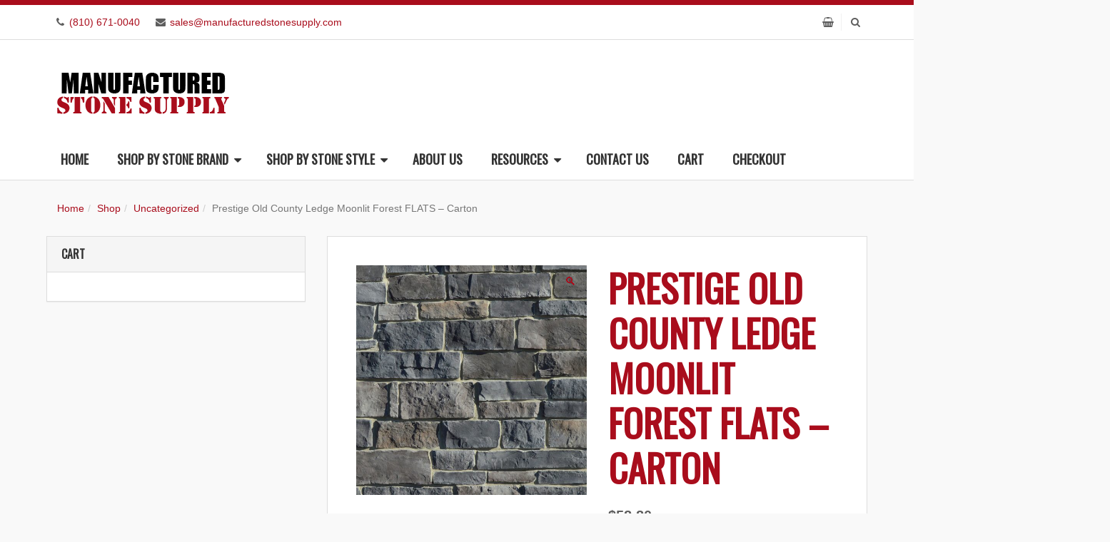

--- FILE ---
content_type: text/html; charset=UTF-8
request_url: https://manufacturedstonesupply.com/product/prestige-stone-products-old-county-ledge-moonlit-forest-flats-carton/
body_size: 27752
content:
<!DOCTYPE html>
<html lang="en-US">
<head>
<meta charset="UTF-8" />
<link rel="profile" href="https://gmpg.org/xfn/11" />
<link rel="pingback" href="https://manufacturedstonesupply.com/xmlrpc.php" />
<meta name="viewport" content="width=device-width, initial-scale=1.0 user-scalable=no">
<meta name='robots' content='index, follow, max-image-preview:large, max-snippet:-1, max-video-preview:-1' />
	<style>img:is([sizes="auto" i], [sizes^="auto," i]) { contain-intrinsic-size: 3000px 1500px }</style>
	
	<!-- This site is optimized with the Yoast SEO Premium plugin v25.2 (Yoast SEO v26.7) - https://yoast.com/wordpress/plugins/seo/ -->
	<title>Prestige Old County Ledge Moonlit Forest FLATS - Carton</title>
	<link rel="canonical" href="https://manufacturedstonesupply.com/product/prestige-stone-products-old-county-ledge-moonlit-forest-flats-carton/" />
	<meta property="og:locale" content="en_US" />
	<meta property="og:type" content="article" />
	<meta property="og:title" content="Prestige Old County Ledge Moonlit Forest FLATS - Carton" />
	<meta property="og:description" content="12.0 SFT" />
	<meta property="og:url" content="https://manufacturedstonesupply.com/product/prestige-stone-products-old-county-ledge-moonlit-forest-flats-carton/" />
	<meta property="og:site_name" content="Manufactured Stone Supply" />
	<meta property="article:modified_time" content="2023-09-28T20:54:12+00:00" />
	<meta property="og:image" content="https://manufacturedstonesupply.com/wp-content/uploads/2020/02/prestige-stone-products-oldcountyledge-moonlitforest.jpg" />
	<meta property="og:image:width" content="1528" />
	<meta property="og:image:height" content="1526" />
	<meta property="og:image:type" content="image/jpeg" />
	<meta name="twitter:card" content="summary_large_image" />
	<script type="application/ld+json" class="yoast-schema-graph">{"@context":"https://schema.org","@graph":[{"@type":"WebPage","@id":"https://manufacturedstonesupply.com/product/prestige-stone-products-old-county-ledge-moonlit-forest-flats-carton/","url":"https://manufacturedstonesupply.com/product/prestige-stone-products-old-county-ledge-moonlit-forest-flats-carton/","name":"Prestige Old County Ledge Moonlit Forest FLATS - Carton","isPartOf":{"@id":"https://manufacturedstonesupply.com/#website"},"primaryImageOfPage":{"@id":"https://manufacturedstonesupply.com/product/prestige-stone-products-old-county-ledge-moonlit-forest-flats-carton/#primaryimage"},"image":{"@id":"https://manufacturedstonesupply.com/product/prestige-stone-products-old-county-ledge-moonlit-forest-flats-carton/#primaryimage"},"thumbnailUrl":"https://manufacturedstonesupply.com/wp-content/uploads/2020/02/prestige-stone-products-oldcountyledge-moonlitforest.jpg","datePublished":"2020-02-24T16:27:53+00:00","dateModified":"2023-09-28T20:54:12+00:00","breadcrumb":{"@id":"https://manufacturedstonesupply.com/product/prestige-stone-products-old-county-ledge-moonlit-forest-flats-carton/#breadcrumb"},"inLanguage":"en-US","potentialAction":[{"@type":"ReadAction","target":["https://manufacturedstonesupply.com/product/prestige-stone-products-old-county-ledge-moonlit-forest-flats-carton/"]}]},{"@type":"ImageObject","inLanguage":"en-US","@id":"https://manufacturedstonesupply.com/product/prestige-stone-products-old-county-ledge-moonlit-forest-flats-carton/#primaryimage","url":"https://manufacturedstonesupply.com/wp-content/uploads/2020/02/prestige-stone-products-oldcountyledge-moonlitforest.jpg","contentUrl":"https://manufacturedstonesupply.com/wp-content/uploads/2020/02/prestige-stone-products-oldcountyledge-moonlitforest.jpg","width":1528,"height":1526},{"@type":"BreadcrumbList","@id":"https://manufacturedstonesupply.com/product/prestige-stone-products-old-county-ledge-moonlit-forest-flats-carton/#breadcrumb","itemListElement":[{"@type":"ListItem","position":1,"name":"Home","item":"https://manufacturedstonesupply.com/"},{"@type":"ListItem","position":2,"name":"Shop","item":"https://manufacturedstonesupply.com/shop/"},{"@type":"ListItem","position":3,"name":"Prestige Old County Ledge Moonlit Forest FLATS &#8211; Carton"}]},{"@type":"WebSite","@id":"https://manufacturedstonesupply.com/#website","url":"https://manufacturedstonesupply.com/","name":"Manufactured Stone Supply","description":"","publisher":{"@id":"https://manufacturedstonesupply.com/#organization"},"potentialAction":[{"@type":"SearchAction","target":{"@type":"EntryPoint","urlTemplate":"https://manufacturedstonesupply.com/?s={search_term_string}"},"query-input":{"@type":"PropertyValueSpecification","valueRequired":true,"valueName":"search_term_string"}}],"inLanguage":"en-US"},{"@type":"Organization","@id":"https://manufacturedstonesupply.com/#organization","name":"Manufactured Stone Supply","url":"https://manufacturedstonesupply.com/","logo":{"@type":"ImageObject","inLanguage":"en-US","@id":"https://manufacturedstonesupply.com/#/schema/logo/image/","url":"https://manufacturedstonesupply.com/wp-content/uploads/2017/06/manufactured-stone-supply-logo.png","contentUrl":"https://manufacturedstonesupply.com/wp-content/uploads/2017/06/manufactured-stone-supply-logo.png","width":250,"height":100,"caption":"Manufactured Stone Supply"},"image":{"@id":"https://manufacturedstonesupply.com/#/schema/logo/image/"}}]}</script>
	<!-- / Yoast SEO Premium plugin. -->


<link rel='dns-prefetch' href='//cdnjs.cloudflare.com' />
<link rel='dns-prefetch' href='//www.googletagmanager.com' />
<link rel="alternate" type="application/rss+xml" title="Manufactured Stone Supply &raquo; Feed" href="https://manufacturedstonesupply.com/feed/" />
<link rel="alternate" type="application/rss+xml" title="Manufactured Stone Supply &raquo; Comments Feed" href="https://manufacturedstonesupply.com/comments/feed/" />
<meta name="viewport" content="width=device-width, initial-scale=1.0">
<style id="" media="all">/* cyrillic-ext */
@font-face {
  font-family: 'Oswald';
  font-style: normal;
  font-weight: 300;
  font-display: swap;
  src: url(/fonts.gstatic.com/s/oswald/v57/TK3IWkUHHAIjg75cFRf3bXL8LICs13Fv40pKlN4NNSeSASwcEWlbHYjMdZwlou4.woff2) format('woff2');
  unicode-range: U+0460-052F, U+1C80-1C8A, U+20B4, U+2DE0-2DFF, U+A640-A69F, U+FE2E-FE2F;
}
/* cyrillic */
@font-face {
  font-family: 'Oswald';
  font-style: normal;
  font-weight: 300;
  font-display: swap;
  src: url(/fonts.gstatic.com/s/oswald/v57/TK3IWkUHHAIjg75cFRf3bXL8LICs13Fv40pKlN4NNSeSASwcEWlSHYjMdZwlou4.woff2) format('woff2');
  unicode-range: U+0301, U+0400-045F, U+0490-0491, U+04B0-04B1, U+2116;
}
/* vietnamese */
@font-face {
  font-family: 'Oswald';
  font-style: normal;
  font-weight: 300;
  font-display: swap;
  src: url(/fonts.gstatic.com/s/oswald/v57/TK3IWkUHHAIjg75cFRf3bXL8LICs13Fv40pKlN4NNSeSASwcEWlZHYjMdZwlou4.woff2) format('woff2');
  unicode-range: U+0102-0103, U+0110-0111, U+0128-0129, U+0168-0169, U+01A0-01A1, U+01AF-01B0, U+0300-0301, U+0303-0304, U+0308-0309, U+0323, U+0329, U+1EA0-1EF9, U+20AB;
}
/* latin-ext */
@font-face {
  font-family: 'Oswald';
  font-style: normal;
  font-weight: 300;
  font-display: swap;
  src: url(/fonts.gstatic.com/s/oswald/v57/TK3IWkUHHAIjg75cFRf3bXL8LICs13Fv40pKlN4NNSeSASwcEWlYHYjMdZwlou4.woff2) format('woff2');
  unicode-range: U+0100-02BA, U+02BD-02C5, U+02C7-02CC, U+02CE-02D7, U+02DD-02FF, U+0304, U+0308, U+0329, U+1D00-1DBF, U+1E00-1E9F, U+1EF2-1EFF, U+2020, U+20A0-20AB, U+20AD-20C0, U+2113, U+2C60-2C7F, U+A720-A7FF;
}
/* latin */
@font-face {
  font-family: 'Oswald';
  font-style: normal;
  font-weight: 300;
  font-display: swap;
  src: url(/fonts.gstatic.com/s/oswald/v57/TK3IWkUHHAIjg75cFRf3bXL8LICs13Fv40pKlN4NNSeSASwcEWlWHYjMdZwl.woff2) format('woff2');
  unicode-range: U+0000-00FF, U+0131, U+0152-0153, U+02BB-02BC, U+02C6, U+02DA, U+02DC, U+0304, U+0308, U+0329, U+2000-206F, U+20AC, U+2122, U+2191, U+2193, U+2212, U+2215, U+FEFF, U+FFFD;
}
/* cyrillic-ext */
@font-face {
  font-family: 'Oswald';
  font-style: normal;
  font-weight: 400;
  font-display: swap;
  src: url(/fonts.gstatic.com/s/oswald/v57/TK3IWkUHHAIjg75cFRf3bXL8LICs13Fv40pKlN4NNSeSASwcEWlbHYjMdZwlou4.woff2) format('woff2');
  unicode-range: U+0460-052F, U+1C80-1C8A, U+20B4, U+2DE0-2DFF, U+A640-A69F, U+FE2E-FE2F;
}
/* cyrillic */
@font-face {
  font-family: 'Oswald';
  font-style: normal;
  font-weight: 400;
  font-display: swap;
  src: url(/fonts.gstatic.com/s/oswald/v57/TK3IWkUHHAIjg75cFRf3bXL8LICs13Fv40pKlN4NNSeSASwcEWlSHYjMdZwlou4.woff2) format('woff2');
  unicode-range: U+0301, U+0400-045F, U+0490-0491, U+04B0-04B1, U+2116;
}
/* vietnamese */
@font-face {
  font-family: 'Oswald';
  font-style: normal;
  font-weight: 400;
  font-display: swap;
  src: url(/fonts.gstatic.com/s/oswald/v57/TK3IWkUHHAIjg75cFRf3bXL8LICs13Fv40pKlN4NNSeSASwcEWlZHYjMdZwlou4.woff2) format('woff2');
  unicode-range: U+0102-0103, U+0110-0111, U+0128-0129, U+0168-0169, U+01A0-01A1, U+01AF-01B0, U+0300-0301, U+0303-0304, U+0308-0309, U+0323, U+0329, U+1EA0-1EF9, U+20AB;
}
/* latin-ext */
@font-face {
  font-family: 'Oswald';
  font-style: normal;
  font-weight: 400;
  font-display: swap;
  src: url(/fonts.gstatic.com/s/oswald/v57/TK3IWkUHHAIjg75cFRf3bXL8LICs13Fv40pKlN4NNSeSASwcEWlYHYjMdZwlou4.woff2) format('woff2');
  unicode-range: U+0100-02BA, U+02BD-02C5, U+02C7-02CC, U+02CE-02D7, U+02DD-02FF, U+0304, U+0308, U+0329, U+1D00-1DBF, U+1E00-1E9F, U+1EF2-1EFF, U+2020, U+20A0-20AB, U+20AD-20C0, U+2113, U+2C60-2C7F, U+A720-A7FF;
}
/* latin */
@font-face {
  font-family: 'Oswald';
  font-style: normal;
  font-weight: 400;
  font-display: swap;
  src: url(/fonts.gstatic.com/s/oswald/v57/TK3IWkUHHAIjg75cFRf3bXL8LICs13Fv40pKlN4NNSeSASwcEWlWHYjMdZwl.woff2) format('woff2');
  unicode-range: U+0000-00FF, U+0131, U+0152-0153, U+02BB-02BC, U+02C6, U+02DA, U+02DC, U+0304, U+0308, U+0329, U+2000-206F, U+20AC, U+2122, U+2191, U+2193, U+2212, U+2215, U+FEFF, U+FFFD;
}
</style>
<style id="" media="all">/* latin-ext */
@font-face {
  font-family: 'Libre Baskerville';
  font-style: italic;
  font-weight: 400;
  font-display: swap;
  src: url(/fonts.gstatic.com/s/librebaskerville/v24/kmKWZrc3Hgbbcjq75U4uslyuy4kn0qNccR04_RUJeby2OU36SjNDlufweKgfqIfzTg.woff2) format('woff2');
  unicode-range: U+0100-02BA, U+02BD-02C5, U+02C7-02CC, U+02CE-02D7, U+02DD-02FF, U+0304, U+0308, U+0329, U+1D00-1DBF, U+1E00-1E9F, U+1EF2-1EFF, U+2020, U+20A0-20AB, U+20AD-20C0, U+2113, U+2C60-2C7F, U+A720-A7FF;
}
/* latin */
@font-face {
  font-family: 'Libre Baskerville';
  font-style: italic;
  font-weight: 400;
  font-display: swap;
  src: url(/fonts.gstatic.com/s/librebaskerville/v24/kmKWZrc3Hgbbcjq75U4uslyuy4kn0qNccR04_RUJeby2OU36SjNNlufweKgfqIc.woff2) format('woff2');
  unicode-range: U+0000-00FF, U+0131, U+0152-0153, U+02BB-02BC, U+02C6, U+02DA, U+02DC, U+0304, U+0308, U+0329, U+2000-206F, U+20AC, U+2122, U+2191, U+2193, U+2212, U+2215, U+FEFF, U+FFFD;
}
</style>
<style id="" media="all">/* cyrillic-ext */
@font-face {
  font-family: 'Montserrat';
  font-style: normal;
  font-weight: 400;
  font-display: swap;
  src: url(/fonts.gstatic.com/s/montserrat/v31/JTUSjIg1_i6t8kCHKm459WRhyyTh89ZNpQ.woff2) format('woff2');
  unicode-range: U+0460-052F, U+1C80-1C8A, U+20B4, U+2DE0-2DFF, U+A640-A69F, U+FE2E-FE2F;
}
/* cyrillic */
@font-face {
  font-family: 'Montserrat';
  font-style: normal;
  font-weight: 400;
  font-display: swap;
  src: url(/fonts.gstatic.com/s/montserrat/v31/JTUSjIg1_i6t8kCHKm459W1hyyTh89ZNpQ.woff2) format('woff2');
  unicode-range: U+0301, U+0400-045F, U+0490-0491, U+04B0-04B1, U+2116;
}
/* vietnamese */
@font-face {
  font-family: 'Montserrat';
  font-style: normal;
  font-weight: 400;
  font-display: swap;
  src: url(/fonts.gstatic.com/s/montserrat/v31/JTUSjIg1_i6t8kCHKm459WZhyyTh89ZNpQ.woff2) format('woff2');
  unicode-range: U+0102-0103, U+0110-0111, U+0128-0129, U+0168-0169, U+01A0-01A1, U+01AF-01B0, U+0300-0301, U+0303-0304, U+0308-0309, U+0323, U+0329, U+1EA0-1EF9, U+20AB;
}
/* latin-ext */
@font-face {
  font-family: 'Montserrat';
  font-style: normal;
  font-weight: 400;
  font-display: swap;
  src: url(/fonts.gstatic.com/s/montserrat/v31/JTUSjIg1_i6t8kCHKm459WdhyyTh89ZNpQ.woff2) format('woff2');
  unicode-range: U+0100-02BA, U+02BD-02C5, U+02C7-02CC, U+02CE-02D7, U+02DD-02FF, U+0304, U+0308, U+0329, U+1D00-1DBF, U+1E00-1E9F, U+1EF2-1EFF, U+2020, U+20A0-20AB, U+20AD-20C0, U+2113, U+2C60-2C7F, U+A720-A7FF;
}
/* latin */
@font-face {
  font-family: 'Montserrat';
  font-style: normal;
  font-weight: 400;
  font-display: swap;
  src: url(/fonts.gstatic.com/s/montserrat/v31/JTUSjIg1_i6t8kCHKm459WlhyyTh89Y.woff2) format('woff2');
  unicode-range: U+0000-00FF, U+0131, U+0152-0153, U+02BB-02BC, U+02C6, U+02DA, U+02DC, U+0304, U+0308, U+0329, U+2000-206F, U+20AC, U+2122, U+2191, U+2193, U+2212, U+2215, U+FEFF, U+FFFD;
}
/* cyrillic-ext */
@font-face {
  font-family: 'Montserrat';
  font-style: normal;
  font-weight: 700;
  font-display: swap;
  src: url(/fonts.gstatic.com/s/montserrat/v31/JTUSjIg1_i6t8kCHKm459WRhyyTh89ZNpQ.woff2) format('woff2');
  unicode-range: U+0460-052F, U+1C80-1C8A, U+20B4, U+2DE0-2DFF, U+A640-A69F, U+FE2E-FE2F;
}
/* cyrillic */
@font-face {
  font-family: 'Montserrat';
  font-style: normal;
  font-weight: 700;
  font-display: swap;
  src: url(/fonts.gstatic.com/s/montserrat/v31/JTUSjIg1_i6t8kCHKm459W1hyyTh89ZNpQ.woff2) format('woff2');
  unicode-range: U+0301, U+0400-045F, U+0490-0491, U+04B0-04B1, U+2116;
}
/* vietnamese */
@font-face {
  font-family: 'Montserrat';
  font-style: normal;
  font-weight: 700;
  font-display: swap;
  src: url(/fonts.gstatic.com/s/montserrat/v31/JTUSjIg1_i6t8kCHKm459WZhyyTh89ZNpQ.woff2) format('woff2');
  unicode-range: U+0102-0103, U+0110-0111, U+0128-0129, U+0168-0169, U+01A0-01A1, U+01AF-01B0, U+0300-0301, U+0303-0304, U+0308-0309, U+0323, U+0329, U+1EA0-1EF9, U+20AB;
}
/* latin-ext */
@font-face {
  font-family: 'Montserrat';
  font-style: normal;
  font-weight: 700;
  font-display: swap;
  src: url(/fonts.gstatic.com/s/montserrat/v31/JTUSjIg1_i6t8kCHKm459WdhyyTh89ZNpQ.woff2) format('woff2');
  unicode-range: U+0100-02BA, U+02BD-02C5, U+02C7-02CC, U+02CE-02D7, U+02DD-02FF, U+0304, U+0308, U+0329, U+1D00-1DBF, U+1E00-1E9F, U+1EF2-1EFF, U+2020, U+20A0-20AB, U+20AD-20C0, U+2113, U+2C60-2C7F, U+A720-A7FF;
}
/* latin */
@font-face {
  font-family: 'Montserrat';
  font-style: normal;
  font-weight: 700;
  font-display: swap;
  src: url(/fonts.gstatic.com/s/montserrat/v31/JTUSjIg1_i6t8kCHKm459WlhyyTh89Y.woff2) format('woff2');
  unicode-range: U+0000-00FF, U+0131, U+0152-0153, U+02BB-02BC, U+02C6, U+02DA, U+02DC, U+0304, U+0308, U+0329, U+2000-206F, U+20AC, U+2122, U+2191, U+2193, U+2212, U+2215, U+FEFF, U+FFFD;
}
</style>
<script type="text/javascript">
/* <![CDATA[ */
window._wpemojiSettings = {"baseUrl":"https:\/\/s.w.org\/images\/core\/emoji\/15.0.3\/72x72\/","ext":".png","svgUrl":"https:\/\/s.w.org\/images\/core\/emoji\/15.0.3\/svg\/","svgExt":".svg","source":{"concatemoji":"https:\/\/manufacturedstonesupply.com\/wp-includes\/js\/wp-emoji-release.min.js?ver=6.7.4"}};
/*! This file is auto-generated */
!function(i,n){var o,s,e;function c(e){try{var t={supportTests:e,timestamp:(new Date).valueOf()};sessionStorage.setItem(o,JSON.stringify(t))}catch(e){}}function p(e,t,n){e.clearRect(0,0,e.canvas.width,e.canvas.height),e.fillText(t,0,0);var t=new Uint32Array(e.getImageData(0,0,e.canvas.width,e.canvas.height).data),r=(e.clearRect(0,0,e.canvas.width,e.canvas.height),e.fillText(n,0,0),new Uint32Array(e.getImageData(0,0,e.canvas.width,e.canvas.height).data));return t.every(function(e,t){return e===r[t]})}function u(e,t,n){switch(t){case"flag":return n(e,"\ud83c\udff3\ufe0f\u200d\u26a7\ufe0f","\ud83c\udff3\ufe0f\u200b\u26a7\ufe0f")?!1:!n(e,"\ud83c\uddfa\ud83c\uddf3","\ud83c\uddfa\u200b\ud83c\uddf3")&&!n(e,"\ud83c\udff4\udb40\udc67\udb40\udc62\udb40\udc65\udb40\udc6e\udb40\udc67\udb40\udc7f","\ud83c\udff4\u200b\udb40\udc67\u200b\udb40\udc62\u200b\udb40\udc65\u200b\udb40\udc6e\u200b\udb40\udc67\u200b\udb40\udc7f");case"emoji":return!n(e,"\ud83d\udc26\u200d\u2b1b","\ud83d\udc26\u200b\u2b1b")}return!1}function f(e,t,n){var r="undefined"!=typeof WorkerGlobalScope&&self instanceof WorkerGlobalScope?new OffscreenCanvas(300,150):i.createElement("canvas"),a=r.getContext("2d",{willReadFrequently:!0}),o=(a.textBaseline="top",a.font="600 32px Arial",{});return e.forEach(function(e){o[e]=t(a,e,n)}),o}function t(e){var t=i.createElement("script");t.src=e,t.defer=!0,i.head.appendChild(t)}"undefined"!=typeof Promise&&(o="wpEmojiSettingsSupports",s=["flag","emoji"],n.supports={everything:!0,everythingExceptFlag:!0},e=new Promise(function(e){i.addEventListener("DOMContentLoaded",e,{once:!0})}),new Promise(function(t){var n=function(){try{var e=JSON.parse(sessionStorage.getItem(o));if("object"==typeof e&&"number"==typeof e.timestamp&&(new Date).valueOf()<e.timestamp+604800&&"object"==typeof e.supportTests)return e.supportTests}catch(e){}return null}();if(!n){if("undefined"!=typeof Worker&&"undefined"!=typeof OffscreenCanvas&&"undefined"!=typeof URL&&URL.createObjectURL&&"undefined"!=typeof Blob)try{var e="postMessage("+f.toString()+"("+[JSON.stringify(s),u.toString(),p.toString()].join(",")+"));",r=new Blob([e],{type:"text/javascript"}),a=new Worker(URL.createObjectURL(r),{name:"wpTestEmojiSupports"});return void(a.onmessage=function(e){c(n=e.data),a.terminate(),t(n)})}catch(e){}c(n=f(s,u,p))}t(n)}).then(function(e){for(var t in e)n.supports[t]=e[t],n.supports.everything=n.supports.everything&&n.supports[t],"flag"!==t&&(n.supports.everythingExceptFlag=n.supports.everythingExceptFlag&&n.supports[t]);n.supports.everythingExceptFlag=n.supports.everythingExceptFlag&&!n.supports.flag,n.DOMReady=!1,n.readyCallback=function(){n.DOMReady=!0}}).then(function(){return e}).then(function(){var e;n.supports.everything||(n.readyCallback(),(e=n.source||{}).concatemoji?t(e.concatemoji):e.wpemoji&&e.twemoji&&(t(e.twemoji),t(e.wpemoji)))}))}((window,document),window._wpemojiSettings);
/* ]]> */
</script>
<link rel='stylesheet' id='woo-cart-weight-blocks-integration-frontend-css' href='https://manufacturedstonesupply.com/wp-content/plugins/woo-cart-weight/build/style-index.css?ver=1764676296' type='text/css' media='all' />
<link rel='stylesheet' id='woo-cart-weight-blocks-integration-editor-css' href='https://manufacturedstonesupply.com/wp-content/plugins/woo-cart-weight/build/style-index.css?ver=1764676296' type='text/css' media='all' />
<link rel='stylesheet' id='bootstrap-css' href='https://manufacturedstonesupply.com/wp-content/themes/jumpstart/framework/assets/plugins/bootstrap/css/bootstrap.min.css?ver=3.3.5' type='text/css' media='all' />
<link rel='stylesheet' id='fontawesome-css' href='https://manufacturedstonesupply.com/wp-content/themes/jumpstart/framework/assets/plugins/fontawesome/css/font-awesome.min.css?ver=4.7.0' type='text/css' media='all' />
<link rel='stylesheet' id='magnific-popup-css' href='https://manufacturedstonesupply.com/wp-content/themes/jumpstart/framework/assets/css/magnificpopup.min.css?ver=0.9.3' type='text/css' media='all' />
<link rel='stylesheet' id='owl-carousel-css' href='https://manufacturedstonesupply.com/wp-content/themes/jumpstart/framework/assets/plugins/owl-carousel/owl.carousel.min.css?ver=2.2.1' type='text/css' media='all' />
<link rel='stylesheet' id='themeblvd-grid-css' href='https://manufacturedstonesupply.com/wp-content/themes/jumpstart/framework/assets/css/grid-extended.min.css?ver=2.6.8' type='text/css' media='all' />
<link rel='stylesheet' id='themeblvd-css' href='https://manufacturedstonesupply.com/wp-content/themes/jumpstart/framework/assets/css/themeblvd.min.css?ver=2.6.8' type='text/css' media='all' />
<style id='wp-emoji-styles-inline-css' type='text/css'>

	img.wp-smiley, img.emoji {
		display: inline !important;
		border: none !important;
		box-shadow: none !important;
		height: 1em !important;
		width: 1em !important;
		margin: 0 0.07em !important;
		vertical-align: -0.1em !important;
		background: none !important;
		padding: 0 !important;
	}
</style>
<link rel='stylesheet' id='wp-block-library-css' href='https://manufacturedstonesupply.com/wp-includes/css/dist/block-library/style.min.css?ver=6.7.4' type='text/css' media='all' />
<style id='classic-theme-styles-inline-css' type='text/css'>
/*! This file is auto-generated */
.wp-block-button__link{color:#fff;background-color:#32373c;border-radius:9999px;box-shadow:none;text-decoration:none;padding:calc(.667em + 2px) calc(1.333em + 2px);font-size:1.125em}.wp-block-file__button{background:#32373c;color:#fff;text-decoration:none}
</style>
<style id='global-styles-inline-css' type='text/css'>
:root{--wp--preset--aspect-ratio--square: 1;--wp--preset--aspect-ratio--4-3: 4/3;--wp--preset--aspect-ratio--3-4: 3/4;--wp--preset--aspect-ratio--3-2: 3/2;--wp--preset--aspect-ratio--2-3: 2/3;--wp--preset--aspect-ratio--16-9: 16/9;--wp--preset--aspect-ratio--9-16: 9/16;--wp--preset--color--black: #000000;--wp--preset--color--cyan-bluish-gray: #abb8c3;--wp--preset--color--white: #ffffff;--wp--preset--color--pale-pink: #f78da7;--wp--preset--color--vivid-red: #cf2e2e;--wp--preset--color--luminous-vivid-orange: #ff6900;--wp--preset--color--luminous-vivid-amber: #fcb900;--wp--preset--color--light-green-cyan: #7bdcb5;--wp--preset--color--vivid-green-cyan: #00d084;--wp--preset--color--pale-cyan-blue: #8ed1fc;--wp--preset--color--vivid-cyan-blue: #0693e3;--wp--preset--color--vivid-purple: #9b51e0;--wp--preset--gradient--vivid-cyan-blue-to-vivid-purple: linear-gradient(135deg,rgba(6,147,227,1) 0%,rgb(155,81,224) 100%);--wp--preset--gradient--light-green-cyan-to-vivid-green-cyan: linear-gradient(135deg,rgb(122,220,180) 0%,rgb(0,208,130) 100%);--wp--preset--gradient--luminous-vivid-amber-to-luminous-vivid-orange: linear-gradient(135deg,rgba(252,185,0,1) 0%,rgba(255,105,0,1) 100%);--wp--preset--gradient--luminous-vivid-orange-to-vivid-red: linear-gradient(135deg,rgba(255,105,0,1) 0%,rgb(207,46,46) 100%);--wp--preset--gradient--very-light-gray-to-cyan-bluish-gray: linear-gradient(135deg,rgb(238,238,238) 0%,rgb(169,184,195) 100%);--wp--preset--gradient--cool-to-warm-spectrum: linear-gradient(135deg,rgb(74,234,220) 0%,rgb(151,120,209) 20%,rgb(207,42,186) 40%,rgb(238,44,130) 60%,rgb(251,105,98) 80%,rgb(254,248,76) 100%);--wp--preset--gradient--blush-light-purple: linear-gradient(135deg,rgb(255,206,236) 0%,rgb(152,150,240) 100%);--wp--preset--gradient--blush-bordeaux: linear-gradient(135deg,rgb(254,205,165) 0%,rgb(254,45,45) 50%,rgb(107,0,62) 100%);--wp--preset--gradient--luminous-dusk: linear-gradient(135deg,rgb(255,203,112) 0%,rgb(199,81,192) 50%,rgb(65,88,208) 100%);--wp--preset--gradient--pale-ocean: linear-gradient(135deg,rgb(255,245,203) 0%,rgb(182,227,212) 50%,rgb(51,167,181) 100%);--wp--preset--gradient--electric-grass: linear-gradient(135deg,rgb(202,248,128) 0%,rgb(113,206,126) 100%);--wp--preset--gradient--midnight: linear-gradient(135deg,rgb(2,3,129) 0%,rgb(40,116,252) 100%);--wp--preset--font-size--small: 13px;--wp--preset--font-size--medium: 20px;--wp--preset--font-size--large: 36px;--wp--preset--font-size--x-large: 42px;--wp--preset--spacing--20: 0.44rem;--wp--preset--spacing--30: 0.67rem;--wp--preset--spacing--40: 1rem;--wp--preset--spacing--50: 1.5rem;--wp--preset--spacing--60: 2.25rem;--wp--preset--spacing--70: 3.38rem;--wp--preset--spacing--80: 5.06rem;--wp--preset--shadow--natural: 6px 6px 9px rgba(0, 0, 0, 0.2);--wp--preset--shadow--deep: 12px 12px 50px rgba(0, 0, 0, 0.4);--wp--preset--shadow--sharp: 6px 6px 0px rgba(0, 0, 0, 0.2);--wp--preset--shadow--outlined: 6px 6px 0px -3px rgba(255, 255, 255, 1), 6px 6px rgba(0, 0, 0, 1);--wp--preset--shadow--crisp: 6px 6px 0px rgba(0, 0, 0, 1);}:where(.is-layout-flex){gap: 0.5em;}:where(.is-layout-grid){gap: 0.5em;}body .is-layout-flex{display: flex;}.is-layout-flex{flex-wrap: wrap;align-items: center;}.is-layout-flex > :is(*, div){margin: 0;}body .is-layout-grid{display: grid;}.is-layout-grid > :is(*, div){margin: 0;}:where(.wp-block-columns.is-layout-flex){gap: 2em;}:where(.wp-block-columns.is-layout-grid){gap: 2em;}:where(.wp-block-post-template.is-layout-flex){gap: 1.25em;}:where(.wp-block-post-template.is-layout-grid){gap: 1.25em;}.has-black-color{color: var(--wp--preset--color--black) !important;}.has-cyan-bluish-gray-color{color: var(--wp--preset--color--cyan-bluish-gray) !important;}.has-white-color{color: var(--wp--preset--color--white) !important;}.has-pale-pink-color{color: var(--wp--preset--color--pale-pink) !important;}.has-vivid-red-color{color: var(--wp--preset--color--vivid-red) !important;}.has-luminous-vivid-orange-color{color: var(--wp--preset--color--luminous-vivid-orange) !important;}.has-luminous-vivid-amber-color{color: var(--wp--preset--color--luminous-vivid-amber) !important;}.has-light-green-cyan-color{color: var(--wp--preset--color--light-green-cyan) !important;}.has-vivid-green-cyan-color{color: var(--wp--preset--color--vivid-green-cyan) !important;}.has-pale-cyan-blue-color{color: var(--wp--preset--color--pale-cyan-blue) !important;}.has-vivid-cyan-blue-color{color: var(--wp--preset--color--vivid-cyan-blue) !important;}.has-vivid-purple-color{color: var(--wp--preset--color--vivid-purple) !important;}.has-black-background-color{background-color: var(--wp--preset--color--black) !important;}.has-cyan-bluish-gray-background-color{background-color: var(--wp--preset--color--cyan-bluish-gray) !important;}.has-white-background-color{background-color: var(--wp--preset--color--white) !important;}.has-pale-pink-background-color{background-color: var(--wp--preset--color--pale-pink) !important;}.has-vivid-red-background-color{background-color: var(--wp--preset--color--vivid-red) !important;}.has-luminous-vivid-orange-background-color{background-color: var(--wp--preset--color--luminous-vivid-orange) !important;}.has-luminous-vivid-amber-background-color{background-color: var(--wp--preset--color--luminous-vivid-amber) !important;}.has-light-green-cyan-background-color{background-color: var(--wp--preset--color--light-green-cyan) !important;}.has-vivid-green-cyan-background-color{background-color: var(--wp--preset--color--vivid-green-cyan) !important;}.has-pale-cyan-blue-background-color{background-color: var(--wp--preset--color--pale-cyan-blue) !important;}.has-vivid-cyan-blue-background-color{background-color: var(--wp--preset--color--vivid-cyan-blue) !important;}.has-vivid-purple-background-color{background-color: var(--wp--preset--color--vivid-purple) !important;}.has-black-border-color{border-color: var(--wp--preset--color--black) !important;}.has-cyan-bluish-gray-border-color{border-color: var(--wp--preset--color--cyan-bluish-gray) !important;}.has-white-border-color{border-color: var(--wp--preset--color--white) !important;}.has-pale-pink-border-color{border-color: var(--wp--preset--color--pale-pink) !important;}.has-vivid-red-border-color{border-color: var(--wp--preset--color--vivid-red) !important;}.has-luminous-vivid-orange-border-color{border-color: var(--wp--preset--color--luminous-vivid-orange) !important;}.has-luminous-vivid-amber-border-color{border-color: var(--wp--preset--color--luminous-vivid-amber) !important;}.has-light-green-cyan-border-color{border-color: var(--wp--preset--color--light-green-cyan) !important;}.has-vivid-green-cyan-border-color{border-color: var(--wp--preset--color--vivid-green-cyan) !important;}.has-pale-cyan-blue-border-color{border-color: var(--wp--preset--color--pale-cyan-blue) !important;}.has-vivid-cyan-blue-border-color{border-color: var(--wp--preset--color--vivid-cyan-blue) !important;}.has-vivid-purple-border-color{border-color: var(--wp--preset--color--vivid-purple) !important;}.has-vivid-cyan-blue-to-vivid-purple-gradient-background{background: var(--wp--preset--gradient--vivid-cyan-blue-to-vivid-purple) !important;}.has-light-green-cyan-to-vivid-green-cyan-gradient-background{background: var(--wp--preset--gradient--light-green-cyan-to-vivid-green-cyan) !important;}.has-luminous-vivid-amber-to-luminous-vivid-orange-gradient-background{background: var(--wp--preset--gradient--luminous-vivid-amber-to-luminous-vivid-orange) !important;}.has-luminous-vivid-orange-to-vivid-red-gradient-background{background: var(--wp--preset--gradient--luminous-vivid-orange-to-vivid-red) !important;}.has-very-light-gray-to-cyan-bluish-gray-gradient-background{background: var(--wp--preset--gradient--very-light-gray-to-cyan-bluish-gray) !important;}.has-cool-to-warm-spectrum-gradient-background{background: var(--wp--preset--gradient--cool-to-warm-spectrum) !important;}.has-blush-light-purple-gradient-background{background: var(--wp--preset--gradient--blush-light-purple) !important;}.has-blush-bordeaux-gradient-background{background: var(--wp--preset--gradient--blush-bordeaux) !important;}.has-luminous-dusk-gradient-background{background: var(--wp--preset--gradient--luminous-dusk) !important;}.has-pale-ocean-gradient-background{background: var(--wp--preset--gradient--pale-ocean) !important;}.has-electric-grass-gradient-background{background: var(--wp--preset--gradient--electric-grass) !important;}.has-midnight-gradient-background{background: var(--wp--preset--gradient--midnight) !important;}.has-small-font-size{font-size: var(--wp--preset--font-size--small) !important;}.has-medium-font-size{font-size: var(--wp--preset--font-size--medium) !important;}.has-large-font-size{font-size: var(--wp--preset--font-size--large) !important;}.has-x-large-font-size{font-size: var(--wp--preset--font-size--x-large) !important;}
:where(.wp-block-post-template.is-layout-flex){gap: 1.25em;}:where(.wp-block-post-template.is-layout-grid){gap: 1.25em;}
:where(.wp-block-columns.is-layout-flex){gap: 2em;}:where(.wp-block-columns.is-layout-grid){gap: 2em;}
:root :where(.wp-block-pullquote){font-size: 1.5em;line-height: 1.6;}
</style>
<link rel='stylesheet' id='contact-form-7-css' href='https://manufacturedstonesupply.com/wp-content/plugins/contact-form-7/includes/css/styles.css?ver=6.1.4' type='text/css' media='all' />
<link rel='stylesheet' id='olark-wp-css' href='https://manufacturedstonesupply.com/wp-content/plugins/olark-live-chat/public/css/olark-wp-public.css?ver=1.0.0' type='text/css' media='all' />
<link rel='stylesheet' id='photoswipe-css' href='https://manufacturedstonesupply.com/wp-content/plugins/woocommerce/assets/css/photoswipe/photoswipe.min.css?ver=10.3.7' type='text/css' media='all' />
<link rel='stylesheet' id='photoswipe-default-skin-css' href='https://manufacturedstonesupply.com/wp-content/plugins/woocommerce/assets/css/photoswipe/default-skin/default-skin.min.css?ver=10.3.7' type='text/css' media='all' />
<style id='woocommerce-inline-inline-css' type='text/css'>
.woocommerce form .form-row .required { visibility: visible; }
</style>
<link rel='stylesheet' id='photoswipe-css-css' href='https://cdnjs.cloudflare.com/ajax/libs/photoswipe/5.3.6/photoswipe.min.css?ver=5.3.6' type='text/css' media='all' />
<link rel='stylesheet' id='brands-styles-css' href='https://manufacturedstonesupply.com/wp-content/plugins/woocommerce/assets/css/brands.css?ver=10.3.7' type='text/css' media='all' />
<link rel='stylesheet' id='woosb-frontend-css' href='https://manufacturedstonesupply.com/wp-content/plugins/woo-product-bundle-premium/assets/css/frontend.css?ver=7.1.0' type='text/css' media='all' />
<link rel='stylesheet' id='themeblvd-wc-css' href='https://manufacturedstonesupply.com/wp-content/themes/jumpstart/framework/compat/woocommerce/woocommerce.min.css?ver=2.6.8' type='text/css' media='all' />
<link rel='stylesheet' id='jumpstart-css' href='https://manufacturedstonesupply.com/wp-content/themes/jumpstart/assets/css/theme.min.css?ver=2.1.9' type='text/css' media='all' />
<link rel='stylesheet' id='jumpstart-base-css' href='https://manufacturedstonesupply.com/wp-content/themes/jumpstart/base/executive/base.css?ver=2.1.9' type='text/css' media='all' />
<style id='jumpstart-base-inline-css' type='text/css'>
html,
body {
	font-family: Arial, "Helvetica Neue", Helvetica, sans-serif;
	font-size: 16px;
	font-style: normal;
	font-weight: 300;
	text-transform: none;
}
.sf-menu .mega-section-header,
h1, h2, h3, h4, h5, h6 {
	font-family: "Oswald", Arial, sans-serif;
	font-style: normal;
	font-weight: 700;
	text-transform: uppercase;
}
blockquote,
.epic-thumb blockquote,
.entry-content blockquote,
.testimonial-text.entry-content {
	font-family: "Libre Baskerville", Arial, sans-serif;
	font-style: italic;
	font-weight: 400;
	letter-spacing: 0px;
	text-transform: none;
}
.post-date,.entry-header .entry-meta,
.post_grid .entry-meta,
.tb-post-slider .entry-meta,
.tweeple-feed .tweet-meta,
#comments .comment-body .comment-metadata,
blockquote cite {
	font-family: "Montserrat", Arial, sans-serif;
	font-style: normal;
	font-weight: 400;
	letter-spacing: 0px;
	text-transform: uppercase;
}
.epic-thumb .entry-title,
.tb-jumbotron .text-large {
	font-family: "Montserrat", Arial, sans-serif;
	font-style: normal;
	font-weight: 700;
	letter-spacing: 3px;
}
.epic-thumb .entry-title {
	text-transform: uppercase;
}
@media (min-width: 992px) {
	.epic-thumb .epic-thumb-header .entry-title {
		font-size: 50px;
	}
}
a {
	color: #a90d1c;
}
a:hover {
	color: #a90d1c;
}
.site-footer a {
	color: #a90d1c;
}
.site-footer a:hover {
	color: #a90d1c;
}
.btn,
input[type="submit"],
input[type="reset"],
input[type="button"],
.button,
button {
	border-radius: 0px;
}
.btn:not(.tb-custom-button),
input[type="submit"],
input[type="reset"],
input[type="button"],
.button,
button {
	border: none;
}
.btn-default,
input[type="submit"],
input[type="reset"],
input[type="button"],
.button,
button {
	background-color: #333333;
	border: none;
	-webkit-box-shadow: inset 0 1px 0 rgba(255,255,255,.2);
	box-shadow: inset 0 1px 0 rgba(255,255,255,.2);
	color: #ffffff;
}
.btn-default:hover,
.btn-default:focus,
.btn-default:active,
.btn-default.active,
.btn-default:active:hover,
.btn-default.active:hover,
.btn-default.active:focus,
input[type="submit"]:hover,
input[type="submit"]:focus,
input[type="submit"]:active,
input[type="reset"]:hover,
input[type="reset"]:focus,
input[type="reset"]:active,
input[type="button"]:hover,
input[type="button"]:focus,
input[type="button"]:active,
.button:hover,
.button:focus,
.button:active,
button:hover,
button:focus,
button:active {
	background-color: #222222;
	-webkit-box-shadow: inset 0 1px 0 rgba(255,255,255,.1);
	box-shadow: inset 0 1px 0 rgba(255,255,255,.1);
	color: #ffffff;
}
.primary,
.bg-primary,
.btn-primary,
a.alt,
button.alt,
input.alt,
.label-primary,
.panel-primary > .panel-heading {
	background-color: #333333;
	border: none;
	color: #ffffff;
}
.panel-primary > .panel-heading > .panel-title {
	color: #ffffff;
}
.primary:hover,
.primary:focus,
a.bg-primary:hover,
.btn-primary:hover,
.btn-primary:focus,
.btn-primary:active,
.btn-primary.active,
a.alt:hover,
a.alt:focus,
button.alt:hover,
button.alt:focus,
input.alt:hover,
input.alt:focus {
	background-color: #222222;
	color: #ffffff;
}
.panel-primary {
	border: none;
}
.product_list_widget li > a > img,
#comments .comment-body .avatar,
.tb-author-box .avatar-wrap img,
.tb-mini-post-grid img,
.tb-mini-post-grid .placeholder,
.tb-mini-post-list img,
.tb-mini-post-list .placeholder {
	border-radius: 100%;
}
.tb-tag-cloud .tagcloud a:hover,
.tb-tags a:hover,
.tb-tags a:focus,
.btn-share:hover,
.btn-share:focus {
	background-color: #a90d1c
}
.tb-thumb-link:before,
.post_showcase .showcase-item.has-title .featured-item.showcase .tb-thumb-link:after,
.post_showcase .showcase-item.has-title .featured-item.showcase.tb-thumb-link:after {
	background-color: rgba(169,13,28,0.8);
}
.tb-floating-search .tb-search .search-input:focus,
.tooltip-inner {
	border-color: #a90d1c;
}
.tooltip.top .tooltip-arrow,
.tb-contact-popover.bottom {
	border-top-color: #a90d1c;
}
.tooltip.bottom .tooltip-arrow,
.tb-contact-popover.bottom > .arrow:after {
	border-bottom-color: #a90d1c;
}
.box-title,
.products > h2,
#comments-title,
.tb-info-box .info-box-title,
.tb-related-posts .related-posts-title {
	border-bottom: 2px solid #f2f2f2;
	border-color: rgba(220,220,220,.4);
	padding-bottom: .83em;
	position: relative;
}
.box-title:before,
.box-title:after,
.products > h2:before,
#comments-title:before,
.info-box-title:before,
.tb-related-posts .related-posts-title:before {
	content: "";
	background: #a90d1c; /* highlight */
	position: absolute;
	bottom: -2px;
	left: 0;
	width: 75px;
	height: 2px;
	z-index: 2;
}
.box-title {
	border-bottom-color: transparent;
}
.box-title:before {
	width: 50px;
}
.box-title:after {
	background: #f2f2f2;
	background: rgba(220,220,220,.4);
	width: 150px;
	z-index: 1;
}
.fixed-sidebar .widget.panel {
	background-color: #ffffff;
	background-color: rgba(255,255,255,1);
}
.fixed-sidebar .widget-title {
	color: #333333;
	font-size: 16px;
	margin-bottom: 0;
	text-shadow: none;
}
.bg-content,
.blog-wrap > article,
article.single,
article.page,
#comments,
.tb-related-posts,
.products.upsells,
.products.related,
.tb-info-box,
.search-page,
.post_list.archive-loop .post-wrap,
.post_grid.archive-loop .post-wrap,
.post_showcase.archive-loop .post-wrap,
.list-template-wrap .list-wrap,
.grid-template-wrap .grid-wrap,
.showcase-template-wrap .showcase-wrap,
.element-section > .element.bg-content,
.element-columns .element.bg-content {
	border: 1px solid #dddddd;
}
.woocommerce-tabs .panel,
.woocommerce-tabs .tabs > li.active {
	border-color: #dddddd;
}
.site-header {
	background-color: #ffffff;
	background-color: rgba(255,255,255,1);
	border-top-style: solid;
	border-top-width: 7px;
	border-top-color: #a90d1c;
	border-bottom-style: solid;
	border-bottom-width: 1px;
	border-bottom-color: #dddddd;
}
.header-top {
	background-color: #ffffff;
	background-color: rgba(255,255,255,1);
	border-bottom-style: solid;
	border-bottom-width: 1px;
	border-bottom-color: #dddddd;
}
@media (min-width: 992px) {
	.site-header > .wrap {
		padding-bottom: 0px;
	}
}
@media (max-width: 767px) {
	.site-header {
		background-color: #ffffff;
	}
}
.tb-sticky-menu {
	background-color: #ffffff;
	background-color: rgba(255,255,255,0.9);
}
.tb-sticky-menu .tb-primary-menu > li > .menu-btn {
	font-family: "Oswald", Arial, sans-serif;
	letter-spacing: 0px;
	text-transform: uppercase;
}
.header-nav {
	background-color: rgba(255,255,255,1);
}
.tb-primary-menu > li > a:hover {
	background-color: #a90d1c;
	background-color: rgba(169,13,28,1);
}
.header-nav .tb-primary-menu > li > .menu-btn,
.tb-sticky-menu .tb-primary-menu > li > .menu-btn,
.tb-side-panel .menu > li > .menu-btn,
.tb-mobile-menu-wrapper .tb-mobile-menu > li > .menu-btn {
	font-family: "Oswald", Arial, sans-serif;
	font-style: normal;
	font-weight: 700;
	letter-spacing: 0px;
	text-transform: uppercase;
}
.header-nav .tb-primary-menu > li > .menu-btn {
	font-size: 18px;
}
.header-nav,
.btn-navbar {
	border-radius: 4px;
}
.header-nav {
	-webkit-border-bottom-right-radius: 0;
	-webkit-border-bottom-left-radius: 0;
	border-bottom-right-radius: 0;
	border-bottom-left-radius: 0;
}
.header-nav .tb-primary-menu > li:first-child > .menu-btn {
	-webkit-border-top-left-radius: 4px;
	border-top-left-radius: 4px;
}
.tb-primary-menu ul.non-mega-sub-menu,
.tb-primary-menu .sf-mega {
	background-color: #fdfdfd;
}
.tb-mobile-menu-wrapper {
	background-color: #ffffff;
}
.site-footer {
	background-color: #333333;
	background-color: rgba(51,51,51,1);
}

/* =Custom CSS
-----------------------------------------------*/

/**
 * Custom CSS Example: Move dropdown menus down 1px
 */
.tb-primary-menu ul.non-mega-sub-menu,
.tb-primary-menu .sf-mega {
	margin-top: 1px;
}
h1 {
    font-size: 3.29rem;
    
	color: #a90d1c;
}
input.wpi-button:hover, input.wpi-button:active, input.wpi-button:focus {
	border:0;
}
.woocommerce-product-gallery img{
width:100% !important;
}
.ui-dialog .ui-dialog-title{color:#fff;}
.contact-bottom {display:none;}
.ui-widget-header {
    background: #454545;
    color: #fff;
    font-size: 19px;
}
#enquiry-form .wdm-pef-form-row>label {
  font-weight:bold;
}
.wdm-enquiry-action-btns {
    width: 80%;
    margin-left: 20%;
}
.wdm-enquiry-action-btns #send-btn {
	float: left;
    margin-left: 0;
	border-radius: 0;
	padding: 10px 0;
    width: 45%;
}
.wdm-enquiry-action-btns #cancel {
    float: right;
    margin-right: 0;
	border-radius: 0;
	padding: 10px 0;
    width: 45%;
}
.Order_sample {
    float: right;
}
#ordersample .wdm-pef-form-row label {
    box-sizing: border-box;
    -moz-box-sizing: border-box;
    -webkit-box-sizing: border-box;
    display: block;
    float: left;
    font-size: 13px;
    font-weight: 400;
    padding-right: 5px;
    text-align: right;
    vertical-align: top;
    width: 20%;
	font-weight:bold;
}
#ordersample input {
    background-color: #fff;
    border: 1px solid #aaa;
    border-radius: 3px;
    box-sizing: border-box;
    -moz-box-sizing: border-box;
    -webkit-box-sizing: border-box;
    color: #222;
    display: block;
    float: right;
    font-size: 13px;
    margin-bottom: 5px;
    padding: 2px;
    vertical-align: top;
}
.custom_state {
    width: 49%;
    float: left;
    margin-left: 55px;
}
.custom_zip {
    float: left;
    width: 40%;
}
.custom_btn{
	width:80%;
	float:right;
}
#ordersample .wpcf7-form-control-wrap {
	width:80%;
	float:left;
}
.ui-button .ui-button-text:focus {
    outline: none;
}
#ordersample span.wpcf7-not-valid-tip {
	float:left;
	width:100%;
	font-size:13px;
}
#ordersample .custom_btn input {
	background: repeat #666;
    color: #fff;
    border: 0;
    box-shadow: none;
    width: 45%;
    float: LEFT;
    padding: 10px;
    margin-top: 10px;
    font-weight: bold;
    font-family: Verdana,Arial,sans-serif;
    font-size: 17px;
    opacity: 1;
}
#ordersample p {
	font-size:13px;
}
span.ui-button-icon-primary.ui-icon.ui-icon-closethick {
    background: url(/wp-content/themes/jumpstart/assets/images/close1.png) no-repeat;
    width: 16px;
    height: 16px;
}
.single-product .modal-enquiry-form {
    max-width: 600px;
	width:600px;
}
div.wpcf7-validation-errors, div.wpcf7-mail-sent-ok {float:left;}
.order-btn {
    padding: 10px 10px;
    margin-left: 10px;
    border-radius: 4px;
}
@media(max-width: 767px){
	#enquiry-form .wdm-pef-form-row>label {
		width:30%;
	}
	#enquiry-form input.contact-input, #enquiry-form textarea.contact-input {
		width:70%;
	}
	.custom_state {
		width: 100%;
		margin-left: 0;
	}
	.custom_zip {
		width:100%;
	}
	.modal-enquiry-form {
  	  max-width: 98%;
	}
	.single-product .ui-dialog.ui-widget.ui-widget-content.ui-corner-all.ui-front.ui-draggable.ui-dialog-buttons {
    	width: 100% !important;
	}
}


</style>
<!--[if IE]>
<link rel='stylesheet' id='themeblvd-ie-css' href='https://manufacturedstonesupply.com/wp-content/themes/jumpstart/assets/css/ie.css?ver=2.1.9' type='text/css' media='all' />
<![endif]-->
<link rel='stylesheet' id='themeblvd-theme-css' href='https://manufacturedstonesupply.com/wp-content/themes/jumpstart/style.css?ver=2.1.9' type='text/css' media='all' />
<link rel='stylesheet' id='slick-css' href='https://manufacturedstonesupply.com/wp-content/plugins/wpc-grouped-product-premium/assets/slick/slick.css?ver=6.7.4' type='text/css' media='all' />
<link rel='stylesheet' id='woosg-frontend-css' href='https://manufacturedstonesupply.com/wp-content/plugins/wpc-grouped-product-premium/assets/css/frontend.css?ver=5.2.5' type='text/css' media='all' />
<link rel='stylesheet' id='select2-css' href='https://manufacturedstonesupply.com/wp-content/plugins/woocommerce/assets/css/select2.css?ver=10.3.7' type='text/css' media='all' />
<link rel='stylesheet' id='woovr-frontend-css' href='https://manufacturedstonesupply.com/wp-content/plugins/wpc-variations-radio-buttons/assets/css/frontend.css?ver=3.7.3' type='text/css' media='all' />
<!--[if lt IE 9]>
<script src="https://manufacturedstonesupply.com/wp-content/themes/jumpstart/framework/assets/js/html5.js" type="text/javascript"></script>
<![endif]-->
<script type="text/javascript" src="https://manufacturedstonesupply.com/wp-includes/js/jquery/jquery.min.js?ver=3.7.1" id="jquery-core-js"></script>
<script type="text/javascript" src="https://manufacturedstonesupply.com/wp-includes/js/jquery/jquery-migrate.min.js?ver=3.4.1" id="jquery-migrate-js"></script>
<script type="text/javascript" id="olark-wp-js-extra">
/* <![CDATA[ */
var olark_vars = {"site_ID":"8976-762-10-4080","expand":"0","float":"0","override_lang":"0","lang":"","api":"","mobile":"0","woocommerce":"1","woocommerce_version":"10.3.7","enable_cartsaver":"0"};
/* ]]> */
</script>
<script type="text/javascript" src="https://manufacturedstonesupply.com/wp-content/plugins/olark-live-chat/public/js/olark-wp-public.js?ver=1.0.0" id="olark-wp-js"></script>
<script type="text/javascript" src="https://manufacturedstonesupply.com/wp-content/plugins/woocommerce/assets/js/jquery-blockui/jquery.blockUI.min.js?ver=2.7.0-wc.10.3.7" id="wc-jquery-blockui-js" defer="defer" data-wp-strategy="defer"></script>
<script type="text/javascript" id="wc-add-to-cart-js-extra">
/* <![CDATA[ */
var wc_add_to_cart_params = {"ajax_url":"\/wp-admin\/admin-ajax.php","wc_ajax_url":"\/?wc-ajax=%%endpoint%%","i18n_view_cart":"View cart","cart_url":"https:\/\/manufacturedstonesupply.com\/cart\/","is_cart":"","cart_redirect_after_add":"no"};
/* ]]> */
</script>
<script type="text/javascript" src="https://manufacturedstonesupply.com/wp-content/plugins/woocommerce/assets/js/frontend/add-to-cart.min.js?ver=10.3.7" id="wc-add-to-cart-js" defer="defer" data-wp-strategy="defer"></script>
<script type="text/javascript" src="https://manufacturedstonesupply.com/wp-content/plugins/woocommerce/assets/js/zoom/jquery.zoom.min.js?ver=1.7.21-wc.10.3.7" id="wc-zoom-js" defer="defer" data-wp-strategy="defer"></script>
<script type="text/javascript" src="https://manufacturedstonesupply.com/wp-content/plugins/woocommerce/assets/js/flexslider/jquery.flexslider.min.js?ver=2.7.2-wc.10.3.7" id="wc-flexslider-js" defer="defer" data-wp-strategy="defer"></script>
<script type="text/javascript" src="https://manufacturedstonesupply.com/wp-content/plugins/woocommerce/assets/js/photoswipe/photoswipe.min.js?ver=4.1.1-wc.10.3.7" id="wc-photoswipe-js" data-wp-strategy="defer"></script>
<script type="text/javascript" src="https://manufacturedstonesupply.com/wp-content/plugins/woocommerce/assets/js/photoswipe/photoswipe-ui-default.min.js?ver=4.1.1-wc.10.3.7" id="wc-photoswipe-ui-default-js" defer="defer" data-wp-strategy="defer"></script>
<script type="text/javascript" id="wc-single-product-js-extra">
/* <![CDATA[ */
var wc_single_product_params = {"i18n_required_rating_text":"Please select a rating","i18n_rating_options":["1 of 5 stars","2 of 5 stars","3 of 5 stars","4 of 5 stars","5 of 5 stars"],"i18n_product_gallery_trigger_text":"View full-screen image gallery","review_rating_required":"yes","flexslider":{"rtl":false,"animation":"slide","smoothHeight":true,"directionNav":false,"controlNav":"thumbnails","slideshow":false,"animationSpeed":500,"animationLoop":false,"allowOneSlide":false},"zoom_enabled":"1","zoom_options":[],"photoswipe_enabled":"1","photoswipe_options":{"shareEl":false,"closeOnScroll":false,"history":false,"hideAnimationDuration":0,"showAnimationDuration":0},"flexslider_enabled":"1"};
/* ]]> */
</script>
<script type="text/javascript" src="https://manufacturedstonesupply.com/wp-content/plugins/woocommerce/assets/js/frontend/single-product.min.js?ver=10.3.7" id="wc-single-product-js" defer="defer" data-wp-strategy="defer"></script>
<script type="text/javascript" src="https://manufacturedstonesupply.com/wp-content/plugins/woocommerce/assets/js/js-cookie/js.cookie.min.js?ver=2.1.4-wc.10.3.7" id="wc-js-cookie-js" defer="defer" data-wp-strategy="defer"></script>
<script type="text/javascript" id="woocommerce-js-extra">
/* <![CDATA[ */
var woocommerce_params = {"ajax_url":"\/wp-admin\/admin-ajax.php","wc_ajax_url":"\/?wc-ajax=%%endpoint%%","i18n_password_show":"Show password","i18n_password_hide":"Hide password"};
/* ]]> */
</script>
<script type="text/javascript" src="https://manufacturedstonesupply.com/wp-content/plugins/woocommerce/assets/js/frontend/woocommerce.min.js?ver=10.3.7" id="woocommerce-js" defer="defer" data-wp-strategy="defer"></script>

<!-- Google tag (gtag.js) snippet added by Site Kit -->
<!-- Google Analytics snippet added by Site Kit -->
<script type="text/javascript" src="https://www.googletagmanager.com/gtag/js?id=GT-MB6FCWS" id="google_gtagjs-js" async></script>
<script type="text/javascript" id="google_gtagjs-js-after">
/* <![CDATA[ */
window.dataLayer = window.dataLayer || [];function gtag(){dataLayer.push(arguments);}
gtag("set","linker",{"domains":["manufacturedstonesupply.com"]});
gtag("js", new Date());
gtag("set", "developer_id.dZTNiMT", true);
gtag("config", "GT-MB6FCWS");
/* ]]> */
</script>
<script type="text/javascript" src="https://manufacturedstonesupply.com/wp-content/plugins/woocommerce/assets/js/select2/select2.full.min.js?ver=4.0.3-wc.10.3.7" id="wc-select2-js" defer="defer" data-wp-strategy="defer"></script>
<link rel="https://api.w.org/" href="https://manufacturedstonesupply.com/wp-json/" /><link rel="alternate" title="JSON" type="application/json" href="https://manufacturedstonesupply.com/wp-json/wp/v2/product/2565" /><link rel="EditURI" type="application/rsd+xml" title="RSD" href="https://manufacturedstonesupply.com/xmlrpc.php?rsd" />
<meta name="generator" content="WordPress 6.7.4" />
<meta name="generator" content="WooCommerce 10.3.7" />
<link rel='shortlink' href='https://manufacturedstonesupply.com/?p=2565' />
<link rel="alternate" title="oEmbed (JSON)" type="application/json+oembed" href="https://manufacturedstonesupply.com/wp-json/oembed/1.0/embed?url=https%3A%2F%2Fmanufacturedstonesupply.com%2Fproduct%2Fprestige-stone-products-old-county-ledge-moonlit-forest-flats-carton%2F" />
<link rel="alternate" title="oEmbed (XML)" type="text/xml+oembed" href="https://manufacturedstonesupply.com/wp-json/oembed/1.0/embed?url=https%3A%2F%2Fmanufacturedstonesupply.com%2Fproduct%2Fprestige-stone-products-old-county-ledge-moonlit-forest-flats-carton%2F&#038;format=xml" />
<meta name="generator" content="Site Kit by Google 1.170.0" />	<noscript><style>.woocommerce-product-gallery{ opacity: 1 !important; }</style></noscript>
	
<!--
Debug Info

Child Theme: No
Parent Theme: Jump Start 2.1.9
Parent Theme Directory: jumpstart
Theme Base: executive
Theme Blvd Framework: 2.6.8
Theme Blvd Builder: 2.3.6
Theme Blvd Widget Areas: 1.3.0
WooCommerce: 10.3.7
WordPress: 6.7.4
-->
<link rel="icon" href="https://manufacturedstonesupply.com/wp-content/uploads/2017/07/cropped-mss-favicon-32x32.png" sizes="32x32" />
<link rel="icon" href="https://manufacturedstonesupply.com/wp-content/uploads/2017/07/cropped-mss-favicon-192x192.png" sizes="192x192" />
<link rel="apple-touch-icon" href="https://manufacturedstonesupply.com/wp-content/uploads/2017/07/cropped-mss-favicon-180x180.png" />
<meta name="msapplication-TileImage" content="https://manufacturedstonesupply.com/wp-content/uploads/2017/07/cropped-mss-favicon-270x270.png" />
</head>
<body class="product-template-default single single-product postid-2565 wp-custom-logo theme-jumpstart woocommerce woocommerce-page woocommerce-no-js metaslider-plugin mac chrome desktop tb-scroll-effects has-breadcrumbs has-sticky content_light tb-tag-cloud tb-print-styles hide-featured-area hide-featured-area-above sidebar-layout-sidebar_left">

<div id="wrapper">
	<div id="container">

			<div class="header-above">
		<div class="wrap clearfix">
					</div><!-- .wrap (end) -->
	</div><!-- .header-above (end) -->
	
		<!-- HEADER (start) -->

		
			<div id="top">
				<header id="branding" class="site-header standard has-bg color light menu-light menu-hover-dark mobile-light drop-light">
					<div class="wrap clearfix">
							<div class="header-top light">
		<div class="wrap clearfix">

			<div class="header-text to-mobile"><ul class="list-inline">
<li><i class="fa fa-fw fa-phone"></i> <a href="tel:8106710040">(810) 671-0040</a> <li>
<i class="fa fa-fw fa-envelope"></i> <a href="/cdn-cgi/l/email-protection#88fbe9e4edfbc8e5e9e6fdeee9ebfcfdfaedecfbfce7e6edfbfdf8f8e4f1a6ebe7e5"><span class="__cf_email__" data-cfemail="94e7f5f8f1e7d4f9f5fae1f2f5f7e0e1e6f1f0e7e0fbfaf1e7e1e4e4f8edbaf7fbf9">[email&#160;protected]</span></a></li>
</ul></div>
			
			<ul class="header-top-nav list-unstyled">

					
											<li class="top-search"><a href="#" class="tb-search-trigger"><i class="fa fa-search"></i></a></li>
					
											<li class="top-cart"><a href="#" class="tb-cart-trigger menu-btn tb-woocommerce-cart-popup-link has-popup" data-toggle="modal" data-target="#floating-shopping-cart"><i class="fa fa-shopping-basket"></i></a></li>
					
					
					
				</ul>

			
		</div><!-- .wrap (end) -->
	</div><!-- .header-top (end) -->
		<div class="header-content has-floating-search has-cart-button" role="banner">

		<div class="wrap clearfix">
			<div class="header-logo header_logo header_logo_image logo-standard"><a href="https://manufacturedstonesupply.com/" title="Manufactured Stone Supply" class="tb-image-logo"><img src="https://manufacturedstonesupply.com/wp-content/uploads/2017/06/manufactured-stone-supply-logo.png" alt="Manufactured Stone Supply" width="250" height="100" /></a></div><!-- .header-logo (end) --><div class="header-logo header_logo header_logo_image logo-mobile"><a href="https://manufacturedstonesupply.com/" title="Manufactured Stone Supply" class="tb-image-logo"><img src="https://manufacturedstonesupply.com/wp-content/uploads/2017/06/manufactured-stone-supply-logo.png" alt="Manufactured Stone Supply" width="250" height="100" /></a></div><!-- .header-logo (end) -->	<ul class="mobile-nav list-unstyled">

		<li>
			<a href="#" class="btn-navbar tb-nav-trigger">
				<span class="hamburger"><span class="top"></span><span class="middle"></span><span class="bottom"></span></span>			</a>
		</li>

					<li><a href="https://manufacturedstonesupply.com/cart/" id="mobile-to-cart" class="btn-navbar cart"><i class="fa fa-shopping-basket"></i></a></li>
		
	</ul>
			</div><!-- .wrap (end) -->
	</div><!-- .header-content (end) -->
		<nav id="access" class="header-nav">
		<div class="wrap clearfix">

			<ul id="menu-primary" class="tb-primary-menu tb-to-mobile-menu sf-menu sf-menu-with-fontawesome clearfix"><li id="menu-item-87" class="menu-item menu-item-type-post_type menu-item-object-page menu-item-home menu-item-87 level-1"><a class="menu-btn" href="https://manufacturedstonesupply.com/">Home</a></li>
<li id="menu-item-528" class="menu-item menu-item-type-custom menu-item-object-custom menu-item-has-children menu-item-528 level-1"><a class="menu-btn" href="#">Shop By Stone Brand<i class="sf-sub-indicator fa fa-caret-down"></i></a><ul class="sub-menu non-mega-sub-menu">	<li id="menu-item-539" class="menu-item menu-item-type-taxonomy menu-item-object-product_cat menu-item-539 level-2"><a class="menu-btn" href="https://manufacturedstonesupply.com/product-category/dutch-quality-stone/">Dutch Quality Stone</a></li>
	<li id="menu-item-526" class="menu-item menu-item-type-taxonomy menu-item-object-product_cat menu-item-526 level-2"><a class="menu-btn" href="https://manufacturedstonesupply.com/product-category/stonecraft/">StoneCraft</a></li>
	<li id="menu-item-7714" class="menu-item menu-item-type-custom menu-item-object-custom menu-item-7714 level-2"><a class="menu-btn" href="https://manufacturedstonesupply.com/product-category/coronado">Coronado</a></li>
	<li id="menu-item-1936" class="menu-item menu-item-type-taxonomy menu-item-object-product_cat menu-item-1936 level-2"><a class="menu-btn" href="https://manufacturedstonesupply.com/product-category/environmental-stoneworks/">Environmental Stoneworks</a></li>
	<li id="menu-item-2336" class="menu-item menu-item-type-custom menu-item-object-custom menu-item-2336 level-2"><a class="menu-btn" href="https://manufacturedstonesupply.com/product-category/prestige-stone-products/">Prestige Stone</a></li>
	<li id="menu-item-7530" class="menu-item menu-item-type-custom menu-item-object-custom menu-item-7530 level-2"><a class="menu-btn" href="https://manufacturedstonesupply.com/product-category/provia">ProVia</a></li>
	<li id="menu-item-2986" class="menu-item menu-item-type-custom menu-item-object-custom menu-item-2986 level-2"><a class="menu-btn" href="https://manufacturedstonesupply.com/product-category/cultured-stone/">Cultured Stone</a></li>
	<li id="menu-item-6004" class="menu-item menu-item-type-custom menu-item-object-custom menu-item-6004 level-2"><a class="menu-btn" href="https://manufacturedstonesupply.com/product-category/eldorado-stone/">Eldorado Stone</a></li>
	<li id="menu-item-10044" class="menu-item menu-item-type-custom menu-item-object-custom menu-item-10044 level-2"><a class="menu-btn" href="https://manufacturedstonesupply.com/product-category/casa-di-sassi">Casa Di Sassi</a></li>
	<li id="menu-item-11944" class="menu-item menu-item-type-custom menu-item-object-custom menu-item-11944 level-2"><a class="menu-btn" href="https://manufacturedstonesupply.com/product-category/boulder-creek/">Boulder Creek</a></li>
	<li id="menu-item-12258" class="menu-item menu-item-type-custom menu-item-object-custom menu-item-12258 level-2"><a class="menu-btn" href="https://manufacturedstonesupply.com/product-category/horizon-stone/">Horizon Stone</a></li>
	<li id="menu-item-12555" class="menu-item menu-item-type-custom menu-item-object-custom menu-item-12555 level-2"><a class="menu-btn" href="https://manufacturedstonesupply.com/product-category/quarry-ridge/">Quarry Ridge</a></li>
	<li id="menu-item-13487" class="menu-item menu-item-type-custom menu-item-object-custom menu-item-13487 level-2"><a class="menu-btn" href="https://manufacturedstonesupply.com/product-category/halquist-stone/">Halquist Stone</a></li>
</ul></li>
<li id="menu-item-530" class="menu-item menu-item-type-custom menu-item-object-custom menu-item-has-children menu-item-530 level-1"><a class="menu-btn" href="#">Shop By Stone Style<i class="sf-sub-indicator fa fa-caret-down"></i></a><ul class="sub-menu non-mega-sub-menu">	<li id="menu-item-12655" class="menu-item menu-item-type-custom menu-item-object-custom menu-item-12655 level-2"><a class="menu-btn" href="https://manufacturedstonesupply.com/tag/cobblestone/">Cobblestone</a></li>
	<li id="menu-item-12660" class="menu-item menu-item-type-custom menu-item-object-custom menu-item-12660 level-2"><a class="menu-btn" href="https://manufacturedstonesupply.com/tag/drystack/">Drystack</a></li>
	<li id="menu-item-12656" class="menu-item menu-item-type-custom menu-item-object-custom menu-item-12656 level-2"><a class="menu-btn" href="https://manufacturedstonesupply.com/tag/fieldstone/">Fieldstone</a></li>
	<li id="menu-item-12654" class="menu-item menu-item-type-custom menu-item-object-custom menu-item-12654 level-2"><a class="menu-btn" href="https://manufacturedstonesupply.com/tag/ledgestone/">Ledgestone</a></li>
	<li id="menu-item-12659" class="menu-item menu-item-type-custom menu-item-object-custom menu-item-12659 level-2"><a class="menu-btn" href="https://manufacturedstonesupply.com/tag/limestone/">Limestone</a></li>
	<li id="menu-item-12658" class="menu-item menu-item-type-custom menu-item-object-custom menu-item-12658 level-2"><a class="menu-btn" href="https://manufacturedstonesupply.com/tag/old-county-ledge/">Old County Ledge</a></li>
	<li id="menu-item-12662" class="menu-item menu-item-type-custom menu-item-object-custom menu-item-12662 level-2"><a class="menu-btn" href="https://manufacturedstonesupply.com/tag/river-rock/">River Rock</a></li>
	<li id="menu-item-12661" class="menu-item menu-item-type-custom menu-item-object-custom menu-item-12661 level-2"><a class="menu-btn" href="https://manufacturedstonesupply.com/tag/stack-ledge/">Stack Ledge</a></li>
	<li id="menu-item-12657" class="menu-item menu-item-type-custom menu-item-object-custom menu-item-12657 level-2"><a class="menu-btn" href="https://manufacturedstonesupply.com/tag/weatherledge/">Weatherledge</a></li>
</ul></li>
<li id="menu-item-1166" class="menu-item menu-item-type-post_type menu-item-object-page menu-item-1166 level-1"><a class="menu-btn" href="https://manufacturedstonesupply.com/about-us/">About Us</a></li>
<li id="menu-item-1552" class="menu-item menu-item-type-post_type menu-item-object-page menu-item-has-children menu-item-1552 level-1"><a class="menu-btn" href="https://manufacturedstonesupply.com/resources/">Resources<i class="sf-sub-indicator fa fa-caret-down"></i></a><ul class="sub-menu non-mega-sub-menu">	<li id="menu-item-1553" class="menu-item menu-item-type-post_type menu-item-object-page menu-item-1553 level-2"><a class="menu-btn" href="https://manufacturedstonesupply.com/resources/dutch-quality-stone-limited-warranty/">Dutch Quality Stone Limited Warranty</a></li>
	<li id="menu-item-1554" class="menu-item menu-item-type-post_type menu-item-object-page menu-item-1554 level-2"><a class="menu-btn" href="https://manufacturedstonesupply.com/resources/stonecraft-limited-warranty/">StoneCraft Limited Warranty</a></li>
</ul></li>
<li id="menu-item-1045" class="menu-item menu-item-type-post_type menu-item-object-page menu-item-1045 level-1"><a class="menu-btn" href="https://manufacturedstonesupply.com/contact-us/">Contact Us</a></li>
<li id="menu-item-6092" class="menu-item menu-item-type-post_type menu-item-object-page menu-item-6092 level-1"><a class="menu-btn" href="https://manufacturedstonesupply.com/cart/">Cart</a></li>
<li id="menu-item-6093" class="menu-item menu-item-type-post_type menu-item-object-page menu-item-6093 level-1"><a class="menu-btn" href="https://manufacturedstonesupply.com/checkout/">Checkout</a></li>
</ul>
			
		</div><!-- .wrap (end) -->
	</nav><!-- #access (end) -->
						</div><!-- .wrap (end) -->
				</header><!-- #branding (end) -->
			</div><!-- #top (end) -->

		
		<!-- HEADER (end) -->





		<div id="breadcrumbs" class="site-breadcrumbs"><div class="wrap"><ul class="breadcrumb"><li><a href="https://manufacturedstonesupply.com/" class="home-link" title="Home">Home</a></li><li><a href="https://manufacturedstonesupply.com/shop/" class="page-link" title="Shop">Shop</a></li><li><a href="https://manufacturedstonesupply.com/product-category/uncategorized/" class="product_cat-link" title="Uncategorized">Uncategorized</a></li><li class="active"><span class="current">Prestige Old County Ledge Moonlit Forest FLATS &#8211; Carton</span></li></ul><!-- .breadcrumb (end) --></div><!-- .wrap (end) --></div><!-- #breadcrumbs (end) -->	<!-- MAIN (start) -->

	<div id="main" class="site-inner sidebar_left">
		<div class="wrap clearfix">
		<div class="main-top">
		<div class="wrap clearfix">
					</div><!-- .wrap (end) -->
	</div><!-- .main-top (end) -->
	
	<div id="sidebar_layout" class="clearfix">
		<div class="sidebar_layout-inner">
			<div class="row grid-protection">

				<!-- CONTENT (start) -->

				<div id="content" class="col-md-8 col-md-push-4 clearfix" role="main">
					<div class="inner">
						<div class="woocommerce-notices-wrapper"></div><div id="product-2565" class="single product type-product post-2565 status-publish first instock product_cat-uncategorized product_tag-moonlit-forest product_tag-old-county-ledge product_tag-prestige-stone-products has-post-thumbnail taxable shipping-taxable purchasable product-type-simple">

	<div class="tb-product-wrap themeblvd-gallery bg-content"><div class="product-wrap-inner"><div class="woocommerce-product-gallery woocommerce-product-gallery--with-images woocommerce-product-gallery--columns-4 images" data-columns="4" style="opacity: 0; transition: opacity .25s ease-in-out;">
	<div class="woocommerce-product-gallery__wrapper">
		<div data-thumb="https://manufacturedstonesupply.com/wp-content/uploads/2020/02/prestige-stone-products-oldcountyledge-moonlitforest-100x100.jpg" data-thumb-alt="Prestige Old County Ledge Moonlit Forest FLATS - Carton" data-thumb-srcset="https://manufacturedstonesupply.com/wp-content/uploads/2020/02/prestige-stone-products-oldcountyledge-moonlitforest-100x100.jpg 100w, https://manufacturedstonesupply.com/wp-content/uploads/2020/02/prestige-stone-products-oldcountyledge-moonlitforest-300x300.jpg 300w, https://manufacturedstonesupply.com/wp-content/uploads/2020/02/prestige-stone-products-oldcountyledge-moonlitforest-600x599.jpg 600w, https://manufacturedstonesupply.com/wp-content/uploads/2020/02/prestige-stone-products-oldcountyledge-moonlitforest-1024x1024.jpg 1024w, https://manufacturedstonesupply.com/wp-content/uploads/2020/02/prestige-stone-products-oldcountyledge-moonlitforest-150x150.jpg 150w, https://manufacturedstonesupply.com/wp-content/uploads/2020/02/prestige-stone-products-oldcountyledge-moonlitforest-768x767.jpg 768w, https://manufacturedstonesupply.com/wp-content/uploads/2020/02/prestige-stone-products-oldcountyledge-moonlitforest-1200x1200.jpg 1200w, https://manufacturedstonesupply.com/wp-content/uploads/2020/02/prestige-stone-products-oldcountyledge-moonlitforest-800x800.jpg 800w, https://manufacturedstonesupply.com/wp-content/uploads/2020/02/prestige-stone-products-oldcountyledge-moonlitforest-500x500.jpg 500w, https://manufacturedstonesupply.com/wp-content/uploads/2020/02/prestige-stone-products-oldcountyledge-moonlitforest-200x200.jpg 200w, https://manufacturedstonesupply.com/wp-content/uploads/2020/02/prestige-stone-products-oldcountyledge-moonlitforest-960x960.jpg 960w, https://manufacturedstonesupply.com/wp-content/uploads/2020/02/prestige-stone-products-oldcountyledge-moonlitforest.jpg 1528w"  data-thumb-sizes="(max-width: 100px) 100vw, 100px" class="woocommerce-product-gallery__image"><a data-size="1528x1526" href="https://manufacturedstonesupply.com/wp-content/uploads/2020/02/prestige-stone-products-oldcountyledge-moonlitforest.jpg"><img width="600" height="599" src="https://manufacturedstonesupply.com/wp-content/uploads/2020/02/prestige-stone-products-oldcountyledge-moonlitforest-600x599.jpg" class="wp-post-image" alt="Prestige Old County Ledge Moonlit Forest FLATS - Carton" data-caption="" data-src="https://manufacturedstonesupply.com/wp-content/uploads/2020/02/prestige-stone-products-oldcountyledge-moonlitforest.jpg" data-large_image="https://manufacturedstonesupply.com/wp-content/uploads/2020/02/prestige-stone-products-oldcountyledge-moonlitforest.jpg" data-large_image_width="1528" data-large_image_height="1526" decoding="async" fetchpriority="high" srcset="https://manufacturedstonesupply.com/wp-content/uploads/2020/02/prestige-stone-products-oldcountyledge-moonlitforest-600x599.jpg 600w, https://manufacturedstonesupply.com/wp-content/uploads/2020/02/prestige-stone-products-oldcountyledge-moonlitforest-300x300.jpg 300w, https://manufacturedstonesupply.com/wp-content/uploads/2020/02/prestige-stone-products-oldcountyledge-moonlitforest-100x100.jpg 100w, https://manufacturedstonesupply.com/wp-content/uploads/2020/02/prestige-stone-products-oldcountyledge-moonlitforest-1024x1024.jpg 1024w, https://manufacturedstonesupply.com/wp-content/uploads/2020/02/prestige-stone-products-oldcountyledge-moonlitforest-150x150.jpg 150w, https://manufacturedstonesupply.com/wp-content/uploads/2020/02/prestige-stone-products-oldcountyledge-moonlitforest-768x767.jpg 768w, https://manufacturedstonesupply.com/wp-content/uploads/2020/02/prestige-stone-products-oldcountyledge-moonlitforest-1200x1200.jpg 1200w, https://manufacturedstonesupply.com/wp-content/uploads/2020/02/prestige-stone-products-oldcountyledge-moonlitforest-800x800.jpg 800w, https://manufacturedstonesupply.com/wp-content/uploads/2020/02/prestige-stone-products-oldcountyledge-moonlitforest-500x500.jpg 500w, https://manufacturedstonesupply.com/wp-content/uploads/2020/02/prestige-stone-products-oldcountyledge-moonlitforest-200x200.jpg 200w, https://manufacturedstonesupply.com/wp-content/uploads/2020/02/prestige-stone-products-oldcountyledge-moonlitforest-960x960.jpg 960w, https://manufacturedstonesupply.com/wp-content/uploads/2020/02/prestige-stone-products-oldcountyledge-moonlitforest.jpg 1528w" sizes="(max-width: 600px) 100vw, 600px" /></a></div>	</div>
</div>

	<div class="summary entry-summary">
		<h1 class="product_title entry-title">Prestige Old County Ledge Moonlit Forest FLATS &#8211; Carton</h1><p class="price"><span class="woocommerce-Price-amount amount"><bdi><span class="woocommerce-Price-currencySymbol">&#36;</span>58.80</bdi></span></p>
<div class="woocommerce-product-details__short-description">
	<p>12.0 SFT</p>
</div>

	
	<form class="cart" action="https://manufacturedstonesupply.com/product/prestige-stone-products-old-county-ledge-moonlit-forest-flats-carton/" method="post" enctype='multipart/form-data'>
		
		<div class="quantity">
		<label class="screen-reader-text" for="quantity_696c3e49ed706">Prestige Old County Ledge Moonlit Forest FLATS - Carton quantity</label>
	<input
		type="number"
				id="quantity_696c3e49ed706"
		class="input-text qty text"
		name="quantity"
		value="1"
		aria-label="Product quantity"
				min="1"
							step="1"
			placeholder=""
			inputmode="numeric"
			autocomplete="off"
			/>
	</div>

		<button type="submit" name="add-to-cart" value="2565" class="single_add_to_cart_button button alt">Add to cart</button>

			</form>

	
		<div id="enquiry" class="pe-enq-wrapper">
							<input type="button" name="contact" value="Ask Question" class="contact pe-show-enq-modal wpi-button single_add_to_cart_button button alt" />
						</div>
		<div class="product_meta">

	
	
		<span class="sku_wrapper">SKU: <span class="sku">PSP-607-F</span></span>

	
	<span class="posted_in">Category: <a href="https://manufacturedstonesupply.com/product-category/uncategorized/" rel="tag">Uncategorized</a></span>
	<span class="tagged_as">Tags: <a href="https://manufacturedstonesupply.com/tag/moonlit-forest/" rel="tag">Moonlit Forest</a>, <a href="https://manufacturedstonesupply.com/tag/old-county-ledge/" rel="tag">Old County Ledge</a>, <a href="https://manufacturedstonesupply.com/tag/prestige-stone-products/" rel="tag">Prestige Stone Products</a></span>
	
</div>
	</div>

	</div><!-- .product-wrap-inner (end) --></div><!-- .tb-product-wrap (end) -->
	<div class="woocommerce-tabs wc-tabs-wrapper">
		<ul class="tabs wc-tabs" role="tablist">
							<li role="presentation" class="additional_information_tab" id="tab-title-additional_information">
					<a href="#tab-additional_information" role="tab" aria-controls="tab-additional_information">
						Additional information					</a>
				</li>
							<li role="presentation" class="product_enquiry_tab" id="tab-title-product_enquiry">
					<a href="#tab-product_enquiry" role="tab" aria-controls="tab-product_enquiry">
						Ask a question about this product					</a>
				</li>
					</ul>
					<div class="woocommerce-Tabs-panel woocommerce-Tabs-panel--additional_information panel entry-content wc-tab" id="tab-additional_information" role="tabpanel" aria-labelledby="tab-title-additional_information">
				
	<h2>Additional information</h2>

<table class="woocommerce-product-attributes shop_attributes" aria-label="Product Details">
			<tr class="woocommerce-product-attributes-item woocommerce-product-attributes-item--weight">
			<th class="woocommerce-product-attributes-item__label" scope="row">Weight</th>
			<td class="woocommerce-product-attributes-item__value">132 lbs</td>
		</tr>
	</table>
			</div>
					<div class="woocommerce-Tabs-panel woocommerce-Tabs-panel--product_enquiry panel entry-content wc-tab" id="tab-product_enquiry" role="tabpanel" aria-labelledby="tab-title-product_enquiry">
								<h2>Ask a question about this product</h2>

				<form action="" method="post" id="product_enquiry_form">

					
					<p class="form-row form-row-first">
						<label for="product_enquiry_name">Name</label>
						<input type="text" class="input-text" name="product_enquiry_name" id="product_enquiry_name" placeholder="Your name" value="" />
					</p>

					<p class="form-row form-row-last">
						<label for="product_enquiry_email">Email address</label>
						<input type="text" class="input-text" name="product_enquiry_email" id="product_enquiry_email" placeholder="you@yourdomain.com" value="" />
					</p>

					<div class="clear"></div>

					
					<p class="form-row notes">
						<label for="product_enquiry_message">Message</label>
						<textarea class="input-text" name="product_enquiry_message" id="product_enquiry_message" rows="5" cols="20" placeholder="What would you like to know?"></textarea>
					</p>

					
					<div class="clear"></div>

					
					<p class="product_enquiry_button_container">
						<input type="hidden" name="product_id" value="2565" />
						<input type="submit" id="send_product_enquiry" value="Send Enquiry" class="button" />
					</p>

					
				</form>
				<script data-cfasync="false" src="/cdn-cgi/scripts/5c5dd728/cloudflare-static/email-decode.min.js"></script><script type="text/javascript">
					jQuery(function() {
						var prepareForm = function() {
							// Remove errors
							jQuery('.product_enquiry_result').remove();

							// Required fields
							if (!jQuery('#product_enquiry_name').val()) {
								jQuery('#product_enquiry_form').before('<p style="display:none;" class="product_enquiry_result woocommerce_error woocommerce-error">Please enter your name.</p>');
								jQuery('.product_enquiry_result').fadeIn();
								return false;
							}

							if (!jQuery('#product_enquiry_email').val()) {
								jQuery('#product_enquiry_form').before('<p style="display:none;" class="product_enquiry_result woocommerce_error woocommerce-error">Please enter your email.</p>');
								jQuery('.product_enquiry_result').fadeIn();
								return false;
							}

							if (!jQuery('#product_enquiry_message').val()) {
								jQuery('#product_enquiry_form').before('<p style="display:none;" class="product_enquiry_result woocommerce_error woocommerce-error">Please enter your enquiry.</p>');
								jQuery('.product_enquiry_result').fadeIn();
								return false;
							}

							// Block elements
							jQuery('#product_enquiry_form').block({message: null, overlayCSS: {background: '#fff url(https://manufacturedstonesupply.com/wp-content/plugins/woocommerce/assets/images/ajax-loader.gif) no-repeat center', opacity: 0.6}});

							// AJAX post
							var data = {
								action: 			'woocommerce_product_enquiry_post',
								security: 			'5223faded2',
								post_data:			jQuery('#product_enquiry_form').serialize()
							};

							jQuery.post( '//manufacturedstonesupply.com/wp-admin/admin-ajax.php', data, function(response) {
								if (response=='SUCCESS') {

									jQuery('#product_enquiry_form').before('<p style="display:none;" class="product_enquiry_result woocommerce_message woocommerce-message">Enquiry sent successfully. We will get back to you shortly.</p>');

									jQuery('#product_enquiry_form textarea').val('');

								} else {
									jQuery('#product_enquiry_form').before('<p style="display:none;" class="product_enquiry_result woocommerce_error woocommerce-error">' + response + '</p>');

								}

																	// Reset ReCaptcha if in use.
									if ( typeof grecaptcha !== 'undefined' ) {
										grecaptcha.reset();
									}
								
								jQuery('#product_enquiry_form').unblock();

								jQuery('.product_enquiry_result').fadeIn();

							});

							return false;
						};

						jQuery( '#send_product_enquiry' ).click( function( e ) {
							e.preventDefault();

															prepareForm();
													});
					});
				</script>
						</div>
		
			</div>


	<section class="related products">

					<h2>Related products</h2>
				<div class="tb-product-loop-wrap shop-columns-4 grid-view bg-content clearfix"><ul class="products">
			
					<li class="single product type-product post-804 status-publish first instock product_cat-uncategorized product_tag-dutch-quality-stone has-post-thumbnail taxable shipping-taxable purchasable product-type-simple">
	<div class="tb-product"><a href="https://manufacturedstonesupply.com/product/dutch-quality-stone-drystack-prestige-flats-carton/" class="woocommerce-LoopProduct-link woocommerce-loop-product__link"><span class="product-thumb"><img width="800" height="800" src="https://manufacturedstonesupply.com/wp-content/uploads/2017/06/DQ_Dry-Stack_Prestige-800x800.jpg" class="attachment-tb_square_medium wp-post-image" alt="" decoding="async" loading="lazy" srcset="https://manufacturedstonesupply.com/wp-content/uploads/2017/06/DQ_Dry-Stack_Prestige-800x800.jpg 800w, https://manufacturedstonesupply.com/wp-content/uploads/2017/06/DQ_Dry-Stack_Prestige-300x300.jpg 300w, https://manufacturedstonesupply.com/wp-content/uploads/2017/06/DQ_Dry-Stack_Prestige-100x100.jpg 100w, https://manufacturedstonesupply.com/wp-content/uploads/2017/06/DQ_Dry-Stack_Prestige-150x150.jpg 150w, https://manufacturedstonesupply.com/wp-content/uploads/2017/06/DQ_Dry-Stack_Prestige-200x200.jpg 200w, https://manufacturedstonesupply.com/wp-content/uploads/2017/06/DQ_Dry-Stack_Prestige-960x960.jpg 960w, https://manufacturedstonesupply.com/wp-content/uploads/2017/06/DQ_Dry-Stack_Prestige-500x500.jpg 500w" sizes="auto, (max-width: 800px) 100vw, 800px" /></span><!-- .product-thumb (end) --><h2 class="woocommerce-loop-product__title">Dutch Quality Stone Drystack Prestige FLATS &#8211; Carton</h2>
	<span class="price"><span class="woocommerce-Price-amount amount"><bdi><span class="woocommerce-Price-currencySymbol">&#36;</span>60.18</bdi></span></span>
</a><a href="/product/prestige-stone-products-old-county-ledge-moonlit-forest-flats-carton/?add-to-cart=804" aria-describedby="woocommerce_loop_add_to_cart_link_describedby_804" data-quantity="1" class="button product_type_simple add_to_cart_button ajax_add_to_cart" data-product_id="804" data-product_sku="DQDSF-0004" aria-label="Add to cart: &ldquo;Dutch Quality Stone Drystack Prestige FLATS - Carton&rdquo;" rel="nofollow" data-success_message="&ldquo;Dutch Quality Stone Drystack Prestige FLATS - Carton&rdquo; has been added to your cart" role="button">Add to cart</a>	<span id="woocommerce_loop_add_to_cart_link_describedby_804" class="screen-reader-text">
			</span>
</div><!-- .tb-product (end) --></li>

			
					<li class="single product type-product post-788 status-publish instock product_cat-uncategorized product_tag-dutch-quality-stone has-post-thumbnail taxable shipping-taxable purchasable product-type-simple">
	<div class="tb-product"><a href="https://manufacturedstonesupply.com/product/dutch-quality-stone-drystack-arizona-corner/" class="woocommerce-LoopProduct-link woocommerce-loop-product__link"><span class="product-thumb"><img width="800" height="800" src="https://manufacturedstonesupply.com/wp-content/uploads/2017/06/DQ_Dry-Stack_Arizona_Profile-800x800.jpg" class="attachment-tb_square_medium wp-post-image" alt="" decoding="async" loading="lazy" srcset="https://manufacturedstonesupply.com/wp-content/uploads/2017/06/DQ_Dry-Stack_Arizona_Profile-800x800.jpg 800w, https://manufacturedstonesupply.com/wp-content/uploads/2017/06/DQ_Dry-Stack_Arizona_Profile-300x300.jpg 300w, https://manufacturedstonesupply.com/wp-content/uploads/2017/06/DQ_Dry-Stack_Arizona_Profile-100x100.jpg 100w, https://manufacturedstonesupply.com/wp-content/uploads/2017/06/DQ_Dry-Stack_Arizona_Profile-600x600.jpg 600w, https://manufacturedstonesupply.com/wp-content/uploads/2017/06/DQ_Dry-Stack_Arizona_Profile-150x150.jpg 150w, https://manufacturedstonesupply.com/wp-content/uploads/2017/06/DQ_Dry-Stack_Arizona_Profile-768x768.jpg 768w, https://manufacturedstonesupply.com/wp-content/uploads/2017/06/DQ_Dry-Stack_Arizona_Profile-1024x1024.jpg 1024w, https://manufacturedstonesupply.com/wp-content/uploads/2017/06/DQ_Dry-Stack_Arizona_Profile.jpg 1200w, https://manufacturedstonesupply.com/wp-content/uploads/2017/06/DQ_Dry-Stack_Arizona_Profile-500x500.jpg 500w, https://manufacturedstonesupply.com/wp-content/uploads/2017/06/DQ_Dry-Stack_Arizona_Profile-200x200.jpg 200w, https://manufacturedstonesupply.com/wp-content/uploads/2017/06/DQ_Dry-Stack_Arizona_Profile-960x960.jpg 960w" sizes="auto, (max-width: 800px) 100vw, 800px" /></span><!-- .product-thumb (end) --><h2 class="woocommerce-loop-product__title">Dutch Quality Stone Drystack Arizona CORNERS &#8211; Carton</h2>
	<span class="price"><span class="woocommerce-Price-amount amount"><bdi><span class="woocommerce-Price-currencySymbol">&#36;</span>59.00</bdi></span></span>
</a><a href="/product/prestige-stone-products-old-county-ledge-moonlit-forest-flats-carton/?add-to-cart=788" aria-describedby="woocommerce_loop_add_to_cart_link_describedby_788" data-quantity="1" class="button product_type_simple add_to_cart_button ajax_add_to_cart" data-product_id="788" data-product_sku="DQDSC-0001" aria-label="Add to cart: &ldquo;Dutch Quality Stone Drystack Arizona CORNERS - Carton&rdquo;" rel="nofollow" data-success_message="&ldquo;Dutch Quality Stone Drystack Arizona CORNERS - Carton&rdquo; has been added to your cart" role="button">Add to cart</a>	<span id="woocommerce_loop_add_to_cart_link_describedby_788" class="screen-reader-text">
			</span>
</div><!-- .tb-product (end) --></li>

			
					<li class="single product type-product post-801 status-publish instock product_cat-uncategorized product_tag-dutch-quality-stone has-post-thumbnail taxable shipping-taxable purchasable product-type-simple">
	<div class="tb-product"><a href="https://manufacturedstonesupply.com/product/dutch-quality-stone-drystack-pennsylvania-flats-carton/" class="woocommerce-LoopProduct-link woocommerce-loop-product__link"><span class="product-thumb"><img width="800" height="800" src="https://manufacturedstonesupply.com/wp-content/uploads/2017/06/DQ_Dry-Stack_Pennsylvania-800x800.jpg" class="attachment-tb_square_medium wp-post-image" alt="" decoding="async" loading="lazy" srcset="https://manufacturedstonesupply.com/wp-content/uploads/2017/06/DQ_Dry-Stack_Pennsylvania-800x800.jpg 800w, https://manufacturedstonesupply.com/wp-content/uploads/2017/06/DQ_Dry-Stack_Pennsylvania-300x300.jpg 300w, https://manufacturedstonesupply.com/wp-content/uploads/2017/06/DQ_Dry-Stack_Pennsylvania-100x100.jpg 100w, https://manufacturedstonesupply.com/wp-content/uploads/2017/06/DQ_Dry-Stack_Pennsylvania-600x600.jpg 600w, https://manufacturedstonesupply.com/wp-content/uploads/2017/06/DQ_Dry-Stack_Pennsylvania-150x150.jpg 150w, https://manufacturedstonesupply.com/wp-content/uploads/2017/06/DQ_Dry-Stack_Pennsylvania-768x767.jpg 768w, https://manufacturedstonesupply.com/wp-content/uploads/2017/06/DQ_Dry-Stack_Pennsylvania-1024x1024.jpg 1024w, https://manufacturedstonesupply.com/wp-content/uploads/2017/06/DQ_Dry-Stack_Pennsylvania.jpg 1200w, https://manufacturedstonesupply.com/wp-content/uploads/2017/06/DQ_Dry-Stack_Pennsylvania-500x500.jpg 500w, https://manufacturedstonesupply.com/wp-content/uploads/2017/06/DQ_Dry-Stack_Pennsylvania-200x200.jpg 200w, https://manufacturedstonesupply.com/wp-content/uploads/2017/06/DQ_Dry-Stack_Pennsylvania-960x960.jpg 960w" sizes="auto, (max-width: 800px) 100vw, 800px" /></span><!-- .product-thumb (end) --><h2 class="woocommerce-loop-product__title">Dutch Quality Stone Drystack Pennsylvania FLATS &#8211; Carton</h2>
	<span class="price"><span class="woocommerce-Price-amount amount"><bdi><span class="woocommerce-Price-currencySymbol">&#36;</span>60.18</bdi></span></span>
</a><a href="/product/prestige-stone-products-old-county-ledge-moonlit-forest-flats-carton/?add-to-cart=801" aria-describedby="woocommerce_loop_add_to_cart_link_describedby_801" data-quantity="1" class="button product_type_simple add_to_cart_button ajax_add_to_cart" data-product_id="801" data-product_sku="DQDSF-0003" aria-label="Add to cart: &ldquo;Dutch Quality Stone Drystack Pennsylvania FLATS - Carton&rdquo;" rel="nofollow" data-success_message="&ldquo;Dutch Quality Stone Drystack Pennsylvania FLATS - Carton&rdquo; has been added to your cart" role="button">Add to cart</a>	<span id="woocommerce_loop_add_to_cart_link_describedby_801" class="screen-reader-text">
			</span>
</div><!-- .tb-product (end) --></li>

			
					<li class="single product type-product post-806 status-publish last instock product_cat-uncategorized product_tag-dutch-quality-stone has-post-thumbnail taxable shipping-taxable purchasable product-type-simple">
	<div class="tb-product"><a href="https://manufacturedstonesupply.com/product/dutch-quality-stone-drystack-prestige-corners-carton/" class="woocommerce-LoopProduct-link woocommerce-loop-product__link"><span class="product-thumb"><img width="800" height="800" src="https://manufacturedstonesupply.com/wp-content/uploads/2017/06/DQ_Dry-Stack_Prestige-800x800.jpg" class="attachment-tb_square_medium wp-post-image" alt="" decoding="async" loading="lazy" srcset="https://manufacturedstonesupply.com/wp-content/uploads/2017/06/DQ_Dry-Stack_Prestige-800x800.jpg 800w, https://manufacturedstonesupply.com/wp-content/uploads/2017/06/DQ_Dry-Stack_Prestige-300x300.jpg 300w, https://manufacturedstonesupply.com/wp-content/uploads/2017/06/DQ_Dry-Stack_Prestige-100x100.jpg 100w, https://manufacturedstonesupply.com/wp-content/uploads/2017/06/DQ_Dry-Stack_Prestige-150x150.jpg 150w, https://manufacturedstonesupply.com/wp-content/uploads/2017/06/DQ_Dry-Stack_Prestige-200x200.jpg 200w, https://manufacturedstonesupply.com/wp-content/uploads/2017/06/DQ_Dry-Stack_Prestige-960x960.jpg 960w, https://manufacturedstonesupply.com/wp-content/uploads/2017/06/DQ_Dry-Stack_Prestige-500x500.jpg 500w" sizes="auto, (max-width: 800px) 100vw, 800px" /></span><!-- .product-thumb (end) --><h2 class="woocommerce-loop-product__title">Dutch Quality Stone Drystack Prestige CORNERS &#8211; Carton</h2>
	<span class="price"><span class="woocommerce-Price-amount amount"><bdi><span class="woocommerce-Price-currencySymbol">&#36;</span>59.00</bdi></span></span>
</a><a href="/product/prestige-stone-products-old-county-ledge-moonlit-forest-flats-carton/?add-to-cart=806" aria-describedby="woocommerce_loop_add_to_cart_link_describedby_806" data-quantity="1" class="button product_type_simple add_to_cart_button ajax_add_to_cart" data-product_id="806" data-product_sku="DQDSC-0004" aria-label="Add to cart: &ldquo;Dutch Quality Stone Drystack Prestige CORNERS - Carton&rdquo;" rel="nofollow" data-success_message="&ldquo;Dutch Quality Stone Drystack Prestige CORNERS - Carton&rdquo; has been added to your cart" role="button">Add to cart</a>	<span id="woocommerce_loop_add_to_cart_link_describedby_806" class="screen-reader-text">
			</span>
</div><!-- .tb-product (end) --></li>

			
					<li class="single product type-product post-803 status-publish first instock product_cat-uncategorized product_tag-dutch-quality-stone has-post-thumbnail taxable shipping-taxable purchasable product-type-simple">
	<div class="tb-product"><a href="https://manufacturedstonesupply.com/product/dutch-quality-stone-drystack-pennsylvania-corners-carton/" class="woocommerce-LoopProduct-link woocommerce-loop-product__link"><span class="product-thumb"><img width="800" height="800" src="https://manufacturedstonesupply.com/wp-content/uploads/2017/06/DQ_Dry-Stack_Pennsylvania-800x800.jpg" class="attachment-tb_square_medium wp-post-image" alt="" decoding="async" loading="lazy" srcset="https://manufacturedstonesupply.com/wp-content/uploads/2017/06/DQ_Dry-Stack_Pennsylvania-800x800.jpg 800w, https://manufacturedstonesupply.com/wp-content/uploads/2017/06/DQ_Dry-Stack_Pennsylvania-300x300.jpg 300w, https://manufacturedstonesupply.com/wp-content/uploads/2017/06/DQ_Dry-Stack_Pennsylvania-100x100.jpg 100w, https://manufacturedstonesupply.com/wp-content/uploads/2017/06/DQ_Dry-Stack_Pennsylvania-600x600.jpg 600w, https://manufacturedstonesupply.com/wp-content/uploads/2017/06/DQ_Dry-Stack_Pennsylvania-150x150.jpg 150w, https://manufacturedstonesupply.com/wp-content/uploads/2017/06/DQ_Dry-Stack_Pennsylvania-768x767.jpg 768w, https://manufacturedstonesupply.com/wp-content/uploads/2017/06/DQ_Dry-Stack_Pennsylvania-1024x1024.jpg 1024w, https://manufacturedstonesupply.com/wp-content/uploads/2017/06/DQ_Dry-Stack_Pennsylvania.jpg 1200w, https://manufacturedstonesupply.com/wp-content/uploads/2017/06/DQ_Dry-Stack_Pennsylvania-500x500.jpg 500w, https://manufacturedstonesupply.com/wp-content/uploads/2017/06/DQ_Dry-Stack_Pennsylvania-200x200.jpg 200w, https://manufacturedstonesupply.com/wp-content/uploads/2017/06/DQ_Dry-Stack_Pennsylvania-960x960.jpg 960w" sizes="auto, (max-width: 800px) 100vw, 800px" /></span><!-- .product-thumb (end) --><h2 class="woocommerce-loop-product__title">Dutch Quality Stone Drystack Pennsylvania CORNERS &#8211; Carton</h2>
	<span class="price"><span class="woocommerce-Price-amount amount"><bdi><span class="woocommerce-Price-currencySymbol">&#36;</span>59.00</bdi></span></span>
</a><a href="/product/prestige-stone-products-old-county-ledge-moonlit-forest-flats-carton/?add-to-cart=803" aria-describedby="woocommerce_loop_add_to_cart_link_describedby_803" data-quantity="1" class="button product_type_simple add_to_cart_button ajax_add_to_cart" data-product_id="803" data-product_sku="DQDSC-0003" aria-label="Add to cart: &ldquo;Dutch Quality Stone Drystack Pennsylvania CORNERS - Carton&rdquo;" rel="nofollow" data-success_message="&ldquo;Dutch Quality Stone Drystack Pennsylvania CORNERS - Carton&rdquo; has been added to your cart" role="button">Add to cart</a>	<span id="woocommerce_loop_add_to_cart_link_describedby_803" class="screen-reader-text">
			</span>
</div><!-- .tb-product (end) --></li>

			
					<li class="single product type-product post-327 status-publish instock product_cat-uncategorized product_tag-stonecraft has-post-thumbnail taxable shipping-taxable purchasable product-type-simple">
	<div class="tb-product"><a href="https://manufacturedstonesupply.com/product/stonecraft-heritage-hamilton-flats/" class="woocommerce-LoopProduct-link woocommerce-loop-product__link"><span class="product-thumb"><img width="800" height="798" src="https://manufacturedstonesupply.com/wp-content/uploads/2017/05/Heritage-Hamilton.jpg" class="attachment-tb_square_medium wp-post-image" alt="" decoding="async" loading="lazy" srcset="https://manufacturedstonesupply.com/wp-content/uploads/2017/05/Heritage-Hamilton.jpg 1200w, https://manufacturedstonesupply.com/wp-content/uploads/2017/05/Heritage-Hamilton-300x300.jpg 300w, https://manufacturedstonesupply.com/wp-content/uploads/2017/05/Heritage-Hamilton-100x100.jpg 100w, https://manufacturedstonesupply.com/wp-content/uploads/2017/05/Heritage-Hamilton-600x599.jpg 600w, https://manufacturedstonesupply.com/wp-content/uploads/2017/05/Heritage-Hamilton-150x150.jpg 150w, https://manufacturedstonesupply.com/wp-content/uploads/2017/05/Heritage-Hamilton-768x766.jpg 768w, https://manufacturedstonesupply.com/wp-content/uploads/2017/05/Heritage-Hamilton-1024x1021.jpg 1024w" sizes="auto, (max-width: 800px) 100vw, 800px" /></span><!-- .product-thumb (end) --><h2 class="woocommerce-loop-product__title">StoneCraft Heritage Hamilton FLATS &#8211; Carton</h2>
	<span class="price"><span class="woocommerce-Price-amount amount"><bdi><span class="woocommerce-Price-currencySymbol">&#36;</span>91.43</bdi></span></span>
</a><a href="/product/prestige-stone-products-old-county-ledge-moonlit-forest-flats-carton/?add-to-cart=327" aria-describedby="woocommerce_loop_add_to_cart_link_describedby_327" data-quantity="1" class="button product_type_simple add_to_cart_button ajax_add_to_cart" data-product_id="327" data-product_sku="" aria-label="Add to cart: &ldquo;StoneCraft Heritage Hamilton FLATS - Carton&rdquo;" rel="nofollow" data-success_message="&ldquo;StoneCraft Heritage Hamilton FLATS - Carton&rdquo; has been added to your cart" role="button">Add to cart</a>	<span id="woocommerce_loop_add_to_cart_link_describedby_327" class="screen-reader-text">
			</span>
</div><!-- .tb-product (end) --></li>

			
					<li class="single product type-product post-345 status-publish instock product_cat-uncategorized product_tag-stonecraft has-post-thumbnail taxable shipping-taxable purchasable product-type-simple">
	<div class="tb-product"><a href="https://manufacturedstonesupply.com/product/stonecraft-heritage-old-ohio-flats/" class="woocommerce-LoopProduct-link woocommerce-loop-product__link"><span class="product-thumb"><img width="795" height="800" src="https://manufacturedstonesupply.com/wp-content/uploads/2017/05/Heritage-Old-Ohio.jpg" class="attachment-tb_square_medium wp-post-image" alt="" decoding="async" loading="lazy" srcset="https://manufacturedstonesupply.com/wp-content/uploads/2017/05/Heritage-Old-Ohio.jpg 1193w, https://manufacturedstonesupply.com/wp-content/uploads/2017/05/Heritage-Old-Ohio-100x100.jpg 100w, https://manufacturedstonesupply.com/wp-content/uploads/2017/05/Heritage-Old-Ohio-600x604.jpg 600w, https://manufacturedstonesupply.com/wp-content/uploads/2017/05/Heritage-Old-Ohio-150x150.jpg 150w, https://manufacturedstonesupply.com/wp-content/uploads/2017/05/Heritage-Old-Ohio-298x300.jpg 298w, https://manufacturedstonesupply.com/wp-content/uploads/2017/05/Heritage-Old-Ohio-768x773.jpg 768w, https://manufacturedstonesupply.com/wp-content/uploads/2017/05/Heritage-Old-Ohio-1018x1024.jpg 1018w" sizes="auto, (max-width: 795px) 100vw, 795px" /></span><!-- .product-thumb (end) --><h2 class="woocommerce-loop-product__title">StoneCraft Heritage Old Ohio FLATS &#8211; Carton</h2>
	<span class="price"><span class="woocommerce-Price-amount amount"><bdi><span class="woocommerce-Price-currencySymbol">&#36;</span>91.43</bdi></span></span>
</a><a href="/product/prestige-stone-products-old-county-ledge-moonlit-forest-flats-carton/?add-to-cart=345" aria-describedby="woocommerce_loop_add_to_cart_link_describedby_345" data-quantity="1" class="button product_type_simple add_to_cart_button ajax_add_to_cart" data-product_id="345" data-product_sku="" aria-label="Add to cart: &ldquo;StoneCraft Heritage Old Ohio FLATS - Carton&rdquo;" rel="nofollow" data-success_message="&ldquo;StoneCraft Heritage Old Ohio FLATS - Carton&rdquo; has been added to your cart" role="button">Add to cart</a>	<span id="woocommerce_loop_add_to_cart_link_describedby_345" class="screen-reader-text">
			</span>
</div><!-- .tb-product (end) --></li>

			
					<li class="single product type-product post-812 status-publish last instock product_cat-uncategorized product_tag-drystack product_tag-dutch-quality-stone product_tag-sienna has-post-thumbnail taxable shipping-taxable purchasable product-type-simple">
	<div class="tb-product"><a href="https://manufacturedstonesupply.com/product/dutch-quality-stone-drystack-sienna-corners-carton/" class="woocommerce-LoopProduct-link woocommerce-loop-product__link"><span class="product-thumb"><img width="800" height="800" src="https://manufacturedstonesupply.com/wp-content/uploads/2017/06/DQ_Stackledge_Sienna-800x800.jpg" class="attachment-tb_square_medium wp-post-image" alt="" decoding="async" loading="lazy" srcset="https://manufacturedstonesupply.com/wp-content/uploads/2017/06/DQ_Stackledge_Sienna-800x800.jpg 800w, https://manufacturedstonesupply.com/wp-content/uploads/2017/06/DQ_Stackledge_Sienna-300x300.jpg 300w, https://manufacturedstonesupply.com/wp-content/uploads/2017/06/DQ_Stackledge_Sienna-100x100.jpg 100w, https://manufacturedstonesupply.com/wp-content/uploads/2017/06/DQ_Stackledge_Sienna-150x150.jpg 150w, https://manufacturedstonesupply.com/wp-content/uploads/2017/06/DQ_Stackledge_Sienna-200x200.jpg 200w, https://manufacturedstonesupply.com/wp-content/uploads/2017/06/DQ_Stackledge_Sienna-960x960.jpg 960w, https://manufacturedstonesupply.com/wp-content/uploads/2017/06/DQ_Stackledge_Sienna-500x500.jpg 500w" sizes="auto, (max-width: 800px) 100vw, 800px" /></span><!-- .product-thumb (end) --><h2 class="woocommerce-loop-product__title">Dutch Quality Stone Drystack Sienna CORNERS &#8211; Carton</h2>
	<span class="price"><span class="woocommerce-Price-amount amount"><bdi><span class="woocommerce-Price-currencySymbol">&#36;</span>59.00</bdi></span></span>
</a><a href="/product/prestige-stone-products-old-county-ledge-moonlit-forest-flats-carton/?add-to-cart=812" aria-describedby="woocommerce_loop_add_to_cart_link_describedby_812" data-quantity="1" class="button product_type_simple add_to_cart_button ajax_add_to_cart" data-product_id="812" data-product_sku="DQDSC-0005" aria-label="Add to cart: &ldquo;Dutch Quality Stone Drystack Sienna CORNERS - Carton&rdquo;" rel="nofollow" data-success_message="&ldquo;Dutch Quality Stone Drystack Sienna CORNERS - Carton&rdquo; has been added to your cart" role="button">Add to cart</a>	<span id="woocommerce_loop_add_to_cart_link_describedby_812" class="screen-reader-text">
			</span>
</div><!-- .tb-product (end) --></li>

			
		</ul><!-- .products (end) --></div><!-- .tb-product-loop-wrap (end) -->
	</section>
	</div>

					</div><!-- .inner (end) -->
				</div><!-- #content (end) -->

				<!-- CONTENT (end) -->

				<!-- SIDEBARS (start) -->

				<div class="fixed-sidebar left-sidebar col-md-4 col-md-pull-8"><div class="fixed-sidebar-inner"><div class="widget-area widget-area-fixed"><aside id="woocommerce_widget_cart-3" class="widget panel panel-default text-dark woocommerce widget_shopping_cart"><div class="panel-heading"><h3 class="widget-title panel-title">Cart</h3></div><div class="widget_shopping_cart_content"></div></aside></div><!-- .widget_area (end) --></div><!-- .fixed-sidebar-inner (end) --></div><!-- .fixed-sidebar (end) -->
				
				<!-- SIDEBARS (end) -->

			</div><!-- .grid-protection (end) -->
		</div><!-- .sidebar_layout-inner (end) -->
	</div><!-- .#sidebar_layout (end) -->

	<div class="main-bottom">
		<div class="wrap clearfix">
					</div><!-- .wrap (end) -->
	</div><!-- .main-bottom (end) -->
			</div><!-- .wrap (end) -->
	</div><!-- #main (end) -->

	<!-- MAIN (end) -->
	
		<!-- FOOTER (start) -->

		
			
				<div id="bottom">
					<footer id="colophon" class="site-footer text-light has-bg">
						<div class="wrap clearfix">
								<div class="footer-sub-content ">
		<div class="wrap clearfix">
			<div class="copyright">
				<div class="copyright-inner">
					<p>&copy; 2026 Manufactured Stone Supply</p>
				</div>
			</div><!-- .copyright (end) -->
					</div><!-- .wrap (end) -->
	</div><!-- .footer-sub-content (end) -->
		<div class="footer-below">
		<div class="wrap clearfix">
					</div><!-- .wrap (end) -->
	</div><!-- .footer-below (end) -->
							</div><!-- .wrap (end) -->
					</footer><!-- #colophon (end) -->
				</div><!-- #bottom (end) -->

			
		
		<!-- FOOTER (end) -->

		
	</div><!-- #container (end) -->
</div><!-- #wrapper (end) -->

<div class="tb-floating-search"><div class="wrap"><a href="#" title="Close" class="close-search">x</a><div class="tb-search">
    <form method="get" action="https://manufacturedstonesupply.com/">
		<div class="search-wrap">
			<input type="search" class="search-input" name="s" placeholder="Search the site..." />
			<button class="search-submit btn-primary" type="submit">
				<i class="fa fa-search"></i>
			</button>
		</div>
	</form>
</div><!-- .tb-search (end) -->
</div><!-- .wrap (end) --></div><!-- .tb-floating-search (end) --><a href="#" class="tb-scroll-to-top">Top</a><div id="floating-shopping-cart" class="tb-cart-popup modal fade"><div class="modal-dialog modal-sm"><div class="modal-content"><div class="modal-header"><button type="button" class="close" data-dismiss="modal" aria-label="Close"><span aria-hidden="true">&times;</span></button><h4 class="modal-title">Shopping Cart</h4></div><div class="modal-body clearfix"><div class="widget woocommerce widget_shopping_cart"><div class="widget_shopping_cart_content"></div></div></div><!-- .modal-body (end) --></div><!-- .modal-content (end) --></div><!-- .modal-dialog (end) --></div><!-- .tb-cart-popup (end) -->
        <script type="text/javascript">
        document.addEventListener("DOMContentLoaded", function() {

            // Function to check if localStorage is available
            function localStorageAvailable() {
                try {
                    var test = "__localStorage_test__";
                    localStorage.setItem(test, test);
                    localStorage.removeItem(test);
                    return true;
                } catch (e) {
                    return false;
                }
            }

            var exactTimeGlobal = null;
            if (localStorageAvailable()) {
                // Check if exactTimeGlobal is already stored in localStorage
                exactTimeGlobal = localStorage.getItem('exactTimeGlobal');
            }

            // Common attributes and styles for hidden fields
            var commonAttributes = {
                'aria-hidden': "true", // Accessibility
                tabindex: "-1", // Accessibility
                autocomplete: "off", // Prevent browser autofill
                class: "maspik-field"
            };

            var hiddenFieldStyles = {
                position: "absolute",
                left: "-99999px"
            };

            // Function to create a hidden field
            function createHiddenField(attributes, styles) {
                var field = document.createElement("input");
                for (var attr in attributes) {
                    field.setAttribute(attr, attributes[attr]);
                }
                for (var style in styles) {
                    field.style[style] = styles[style];
                }
                return field;
            }

            // Function to add hidden fields to the form if they do not already exist
            function addHiddenFields(formSelector, fieldClass) {
                document.querySelectorAll(formSelector).forEach(function(form) {
                    if (!form.querySelector('.maspik-field')) {
                        if ("1") {
                            var honeypot = createHiddenField({
                                type: "text",
                                name: "full-name-maspik-hp",
                                id: "full-name-maspik-hp",
                                class: fieldClass + " maspik-field",
                                placeholder: "Leave this field empty"
                            }, hiddenFieldStyles);
                            form.appendChild(honeypot);
                        }

                        if ("0") {
                            var currentYearField = createHiddenField({
                                type: "text",
                                name: "Maspik-currentYear",
                                id: "Maspik-currentYear",
                                class: fieldClass + " maspik-field"
                            }, hiddenFieldStyles);
                            form.appendChild(currentYearField);
                        }

                        if ("0") {
                            var exactTimeField = createHiddenField({
                                type: "text",
                                name: "Maspik-exactTime",
                                id: "Maspik-exactTime",
                                class: fieldClass + " maspik-field"
                            }, hiddenFieldStyles);
                            form.appendChild(exactTimeField);
                        }
                    }
                });
            }

            // Add hidden fields to various form types
            //Not suported ninja form
            addHiddenFields('form.brxe-brf-pro-forms', 'brxe-brf-pro-forms-field-text');
            //formidable
            addHiddenFields('form.frm-show-form', 'frm_form_field');
            addHiddenFields('form.elementor-form', 'elementor-field-textual');

            // Function to set the current year and exact time in the appropriate fields
            function setDateFields() {
                var currentYear = new Date().getFullYear();

                if (!exactTimeGlobal) {
                    exactTimeGlobal = Math.floor(Date.now() / 1000);
                    if (localStorageAvailable()) {
                        localStorage.setItem('exactTimeGlobal', exactTimeGlobal);
                    }
                }

                document.querySelectorAll('input[name="Maspik-currentYear"]').forEach(function(input) {
                    input.value = currentYear;
                });

                document.querySelectorAll('input[name="Maspik-exactTime"]').forEach(function(input) {
                    input.value = exactTimeGlobal;
                });
            }

            // Initial call to set date fields
            setDateFields();

            // Use MutationObserver to detect AJAX form reloads and reset hidden fields
            var observer = new MutationObserver(function(mutations) {
                mutations.forEach(function(mutation) {
                    if (mutation.type === 'childList' && mutation.addedNodes.length) {
                        setTimeout(function() {
                            setDateFields();
                        }, 500);
                    }
                });
            });

            observer.observe(document.body, { childList: true, subtree: true });
        });
        </script>
        <style>
        .maspik-field { display: none !important; }
        </style>
            <!-- PhotoSwipe -->
    <div class="pswp" tabindex="-1" role="dialog" aria-hidden="true">
        <div class="pswp__bg"></div>
        <div class="pswp__scroll-wrap">
            <div class="pswp__container">
                <div class="pswp__item"></div>
                <div class="pswp__item"></div>
                <div class="pswp__item"></div>
            </div>
            <div class="pswp__ui pswp__ui--hidden">
                <div class="pswp__top-bar">
                    <div class="pswp__counter"></div>
                    <button class="pswp__button pswp__button--close pe_pswp_close" title="Close (Esc)" style="position: absolute;height: 2em;"></button>
                    <button class="pswp__button pswp__button--share pe_pswp_share" title="Share"></button>
                    <button class="pswp__button pswp__button--fs pe_pswp_fs" title="Toggle fullscreen" style="position: absolute;height: 2em;right: 6em;"></button>
                    <button class="pswp__button pswp__button--zoom pe_pswp_zoom" title="Zoom in/out" style="position: absolute;height: 2em;right: 3em;"></button>
                    <div class="pswp__preloader">
                        <div class="pswp__preloader__icn">
                            <div class="pswp__preloader__cut">
                                <div class="pswp__preloader__donut"></div>
                            </div>
                        </div>
                    </div>
                </div>
                <div class="pswp__share-modal pswp__share-modal--hidden pswp__single-tap">
                    <div class="pswp__share-tooltip"></div>
                </div>
                <button class="pswp__button--arrow--left" title="Previous (arrow left)"></button>
                <button class="pswp__button--arrow--right" title="Next (arrow right)"></button>
                <div class="pswp__caption">
                    <div class="pswp__caption__center"></div>
                </div>
            </div>
        </div>
    </div>
    <script type="application/ld+json">{"@context":"https:\/\/schema.org\/","@type":"Product","@id":"https:\/\/manufacturedstonesupply.com\/product\/prestige-stone-products-old-county-ledge-moonlit-forest-flats-carton\/#product","name":"Prestige Old County Ledge Moonlit Forest FLATS - Carton","url":"https:\/\/manufacturedstonesupply.com\/product\/prestige-stone-products-old-county-ledge-moonlit-forest-flats-carton\/","description":"12.0 SFT","image":"https:\/\/manufacturedstonesupply.com\/wp-content\/uploads\/2020\/02\/prestige-stone-products-oldcountyledge-moonlitforest.jpg","sku":"PSP-607-F","offers":[{"@type":"Offer","priceSpecification":[{"@type":"UnitPriceSpecification","price":"58.80","priceCurrency":"USD","valueAddedTaxIncluded":false,"validThrough":"2027-12-31"}],"priceValidUntil":"2027-12-31","availability":"https:\/\/schema.org\/InStock","url":"https:\/\/manufacturedstonesupply.com\/product\/prestige-stone-products-old-county-ledge-moonlit-forest-flats-carton\/","seller":{"@type":"Organization","name":"Manufactured Stone Supply","url":"https:\/\/manufacturedstonesupply.com"}}]}</script>		<!-- Page styles -->
					<div id="contact-form" title="Enquiry for Prestige Old County Ledge Moonlit Forest FLATS &#8211; Carton" style="display:none;">
		<form id="enquiry-form" action="#" method="POST">
						<div class="wdm-pef-form-row">
				<input type="hidden" name="wdm_product_name" value="Prestige Old County Ledge Moonlit Forest FLATS &#8211; Carton" />
				<input type="hidden" name="wdm_product_id" value="2565" />
				<input type="hidden" name="author_email" id="author_email" value="kdoak@crucialwebdev.com" />
				<input type="text" id="contact-name" class="contact-input ptl" name="wdm_customer_name" value="" placeholder=" " />
				<label for="contact-name">* Name</label>
			</div>
			<div class="wdm-pef-form-row">
				<input type="text" id="contact-email" class="contact-input ptl" name="wdm_customer_email" value="" placeholder="" />
				<label for="contact-email">* Email</label>
			</div>
			<!-- Phone number field -->
						<!-- Subject Field -->
			<div class="wdm-pef-form-row">
				<input type="text" id="contact-subject" class="contact-input ptl" name="wdm_subject" value="" placeholder="" />
				<label for="contact-subject">Subject</label>
			</div>
			<div class="wdm-pef-form-row">
				<textarea id="contact-message" class="contact-input ptl" name="wdm_enquiry" cols="40" rows="2" style="resize:none" placeholder=""></textarea>
				<label class="textarea-label" for="contact-message">* Message</label>
			</div>
						<!-- Enquiry Terms and Conditions Checkbox -->
						<div class="wdm-enquiry-action-btns">
								<button id="send-btn" type="submit" class="contact-send contact-button button alt">Send</button>
			</div>
			<input type="hidden" id="product_enquiry" name="product_enquiry" value="9462ecd34a" /><input type="hidden" name="_wp_http_referer" value="/product/prestige-stone-products-old-county-ledge-moonlit-forest-flats-carton/" />					</form>

		<!-- preload the images -->    
		<div id="loading" style="display: none;">
			<div id="send_mail">
				<p>Sending...</p>
				<img src="https://manufacturedstonesupply.com/wp-content/plugins/product-enquiry-for-woocommerce/templates/../assets/common/images/contact/loading.gif" alt="" />
			</div>
		</div>
		<div id="pe-enquiry-result" style="display: none;" class="ui-dialog-content ui-widget-content"></div>
			</div>

<div id="photoswipe-fullscreen-dialog" class="pswp" tabindex="-1" role="dialog" aria-modal="true" aria-hidden="true" aria-label="Full screen image">
	<div class="pswp__bg"></div>
	<div class="pswp__scroll-wrap">
		<div class="pswp__container">
			<div class="pswp__item"></div>
			<div class="pswp__item"></div>
			<div class="pswp__item"></div>
		</div>
		<div class="pswp__ui pswp__ui--hidden">
			<div class="pswp__top-bar">
				<div class="pswp__counter"></div>
				<button class="pswp__button pswp__button--zoom" aria-label="Zoom in/out"></button>
				<button class="pswp__button pswp__button--fs" aria-label="Toggle fullscreen"></button>
				<button class="pswp__button pswp__button--share" aria-label="Share"></button>
				<button class="pswp__button pswp__button--close" aria-label="Close (Esc)"></button>
				<div class="pswp__preloader">
					<div class="pswp__preloader__icn">
						<div class="pswp__preloader__cut">
							<div class="pswp__preloader__donut"></div>
						</div>
					</div>
				</div>
			</div>
			<div class="pswp__share-modal pswp__share-modal--hidden pswp__single-tap">
				<div class="pswp__share-tooltip"></div>
			</div>
			<button class="pswp__button pswp__button--arrow--left" aria-label="Previous (arrow left)"></button>
			<button class="pswp__button pswp__button--arrow--right" aria-label="Next (arrow right)"></button>
			<div class="pswp__caption">
				<div class="pswp__caption__center"></div>
			</div>
		</div>
	</div>
</div>
	<script type='text/javascript'>
		(function () {
			var c = document.body.className;
			c = c.replace(/woocommerce-no-js/, 'woocommerce-js');
			document.body.className = c;
		})();
	</script>
	<link rel='stylesheet' id='wc-blocks-style-css' href='https://manufacturedstonesupply.com/wp-content/plugins/woocommerce/assets/client/blocks/wc-blocks.css?ver=wc-10.3.7' type='text/css' media='all' />
<link rel='stylesheet' id='wdm-juery-css-css' href='https://manufacturedstonesupply.com/wp-content/plugins/product-enquiry-for-woocommerce/assets/public/css/wdm-jquery-ui.css?ver=3.2.5.2' type='text/css' media='all' />
<style id='wdm-juery-css-inline-css' type='text/css'>
.primary, .bg-primary, .btn-primary, a.alt, button.alt, input.alt, .label-primary, .panel-primary>.panel-heading{background: #8F161D; color: #FFF;}
.ui-widget-header {
 color: #FFF;
}
</style>
<script type="text/javascript" src="https://manufacturedstonesupply.com/wp-includes/js/dist/hooks.min.js?ver=4d63a3d491d11ffd8ac6" id="wp-hooks-js"></script>
<script type="text/javascript" src="https://manufacturedstonesupply.com/wp-includes/js/dist/i18n.min.js?ver=5e580eb46a90c2b997e6" id="wp-i18n-js"></script>
<script type="text/javascript" id="wp-i18n-js-after">
/* <![CDATA[ */
wp.i18n.setLocaleData( { 'text direction\u0004ltr': [ 'ltr' ] } );
/* ]]> */
</script>
<script type="text/javascript" src="https://manufacturedstonesupply.com/wp-content/plugins/contact-form-7/includes/swv/js/index.js?ver=6.1.4" id="swv-js"></script>
<script type="text/javascript" id="contact-form-7-js-before">
/* <![CDATA[ */
var wpcf7 = {
    "api": {
        "root": "https:\/\/manufacturedstonesupply.com\/wp-json\/",
        "namespace": "contact-form-7\/v1"
    }
};
/* ]]> */
</script>
<script type="text/javascript" src="https://manufacturedstonesupply.com/wp-content/plugins/contact-form-7/includes/js/index.js?ver=6.1.4" id="contact-form-7-js"></script>
<script type="text/javascript" src="https://cdnjs.cloudflare.com/ajax/libs/photoswipe/5.3.6/photoswipe-ui-default.min.js?ver=5.3.6" id="photoswipe-ui-js"></script>
<script type="text/javascript" id="woosb-frontend-js-extra">
/* <![CDATA[ */
var woosb_vars = {"price_decimals":"2","price_format":"%1$s%2$s","price_thousand_separator":",","price_decimal_separator":".","currency_symbol":"$","trim_zeros":"","change_image":"yes","bundled_price":"price","bundled_price_from":"sale_price","change_price":"yes","price_selector":"","saved_text":"(saved [d])","price_text":"Bundle price:","alert_selection":"Please select a purchasable variation for [name] before adding this bundle to the cart.","alert_empty":"Please choose at least one product before adding this bundle to the cart.","alert_min":"Please choose at least a total quantity of [min] products before adding this bundle to the cart.","alert_max":"Sorry, you can only choose at max a total quantity of [max] products before adding this bundle to the cart.","alert_total_min":"The total must meet the minimum amount of [min].","alert_total_max":"The total must meet the maximum amount of [max]."};
/* ]]> */
</script>
<script type="text/javascript" src="https://manufacturedstonesupply.com/wp-content/plugins/woo-product-bundle-premium/assets/js/frontend.js?ver=7.1.0" id="woosb-frontend-js"></script>
<script type="text/javascript" src="https://manufacturedstonesupply.com/wp-content/themes/jumpstart/framework/assets/plugins/owl-carousel/owl.carousel.min.js?ver=2.2.1" id="owl-carousel-js"></script>
<script type="text/javascript" src="https://manufacturedstonesupply.com/wp-content/themes/jumpstart/framework/assets/plugins/bootstrap/js/bootstrap.min.js?ver=3.3.5" id="bootstrap-js"></script>
<script type="text/javascript" src="https://manufacturedstonesupply.com/wp-content/themes/jumpstart/framework/assets/js/magnificpopup.min.js?ver=0.9.3" id="magnific-popup-js"></script>
<script type="text/javascript" src="https://manufacturedstonesupply.com/wp-content/themes/jumpstart/framework/assets/js/hoverintent.min.js?ver=r7" id="hoverintent-js"></script>
<script type="text/javascript" src="https://manufacturedstonesupply.com/wp-content/themes/jumpstart/framework/assets/js/superfish.min.js?ver=1.7.4" id="superfish-js"></script>
<script type="text/javascript" src="https://manufacturedstonesupply.com/wp-content/themes/jumpstart/framework/assets/js/easypiechart.min.js?ver=2.1.5" id="easypiechart-js"></script>
<script type="text/javascript" src="https://manufacturedstonesupply.com/wp-content/themes/jumpstart/framework/assets/js/isotope.min.js?ver=2.0.1" id="isotope-js"></script>
<script type="text/javascript" id="themeblvd-js-extra">
/* <![CDATA[ */
var themeblvd = {"scroll_to_top":"true","custom_buttons":"true","mobile":"false","bootstrap":"true","magnific_popup":"true","lightbox_animation":"fade","lightbox_mobile":"0","lightbox_mobile_iframe":"768","lightbox_mobile_gallery":"0","lightbox_error":"The lightbox media could not be loaded.","lightbox_close":"Close","lightbox_loading":"Loading...","lightbox_counter":"%curr% of %total%","lightbox_next":"Next","lightbox_previous":"Previous","gallery":"true","gallery_thumb_frame":"false","superfish":"true","mobile_panel":"true","mobile_panel_class":"light","mobile_menu_viewport_max":"992","mobile_menu_location":"right","sticky":"true","sticky_class":"light drop-light","sticky_offset":"48","sticky_logo":""};
/* ]]> */
</script>
<script type="text/javascript" src="https://manufacturedstonesupply.com/wp-content/themes/jumpstart/framework/assets/js/themeblvd.min.js?ver=2.6.8" id="themeblvd-js"></script>
<script type="text/javascript" src="https://manufacturedstonesupply.com/wp-content/plugins/woocommerce/assets/js/sourcebuster/sourcebuster.min.js?ver=10.3.7" id="sourcebuster-js-js"></script>
<script type="text/javascript" id="wc-order-attribution-js-extra">
/* <![CDATA[ */
var wc_order_attribution = {"params":{"lifetime":1.0000000000000000818030539140313095458623138256371021270751953125e-5,"session":30,"base64":false,"ajaxurl":"https:\/\/manufacturedstonesupply.com\/wp-admin\/admin-ajax.php","prefix":"wc_order_attribution_","allowTracking":true},"fields":{"source_type":"current.typ","referrer":"current_add.rf","utm_campaign":"current.cmp","utm_source":"current.src","utm_medium":"current.mdm","utm_content":"current.cnt","utm_id":"current.id","utm_term":"current.trm","utm_source_platform":"current.plt","utm_creative_format":"current.fmt","utm_marketing_tactic":"current.tct","session_entry":"current_add.ep","session_start_time":"current_add.fd","session_pages":"session.pgs","session_count":"udata.vst","user_agent":"udata.uag"}};
/* ]]> */
</script>
<script type="text/javascript" src="https://manufacturedstonesupply.com/wp-content/plugins/woocommerce/assets/js/frontend/order-attribution.min.js?ver=10.3.7" id="wc-order-attribution-js"></script>
<script type="text/javascript" src="https://manufacturedstonesupply.com/wp-content/plugins/wpc-grouped-product-premium/assets/slick/slick.min.js?ver=5.2.5" id="slick-js"></script>
<script type="text/javascript" id="woosg-frontend-js-extra">
/* <![CDATA[ */
var woosg_vars = {"change_image":"no","change_price":"yes","price_selector":".summary > .price","price_format":"%1$s%2$s","price_decimals":"2","price_thousand_separator":",","price_decimal_separator":".","currency_symbol":"$","trim_zeros":"","total_text":"Total:","add_to_cart":"Add to cart","select_options":"Select options","alert_selection":"Please select a purchasable variation for [name] before adding this grouped product to the cart.","alert_empty":"Please choose at least one of the listed products before adding this grouped product to the cart.","carousel_params":"{\"dots\":true,\"arrows\":true,\"infinite\":false,\"adaptiveHeight\":true,\"rtl\":false,\"responsive\":[{\"breakpoint\":768,\"settings\":{\"slidesToShow\":2,\"slidesToScroll\":2}},{\"breakpoint\":480,\"settings\":{\"slidesToShow\":1,\"slidesToScroll\":1}}]}"};
/* ]]> */
</script>
<script type="text/javascript" src="https://manufacturedstonesupply.com/wp-content/plugins/wpc-grouped-product-premium/assets/js/frontend.js?ver=5.2.5" id="woosg-frontend-js"></script>
<script type="text/javascript" src="https://manufacturedstonesupply.com/wp-content/plugins/wpc-variations-radio-buttons/assets/libs/ddslick/jquery.ddslick.min.js?ver=3.7.3" id="ddslick-js"></script>
<script type="text/javascript" src="https://manufacturedstonesupply.com/wp-content/plugins/wpc-variations-radio-buttons/assets/js/frontend.js?ver=3.7.3" id="woovr-frontend-js"></script>
<script type="text/javascript" id="wc-cart-fragments-js-extra">
/* <![CDATA[ */
var wc_cart_fragments_params = {"ajax_url":"\/wp-admin\/admin-ajax.php","wc_ajax_url":"\/?wc-ajax=%%endpoint%%","cart_hash_key":"wc_cart_hash_af2b827519661faaa742588493f170fd","fragment_name":"wc_fragments_af2b827519661faaa742588493f170fd","request_timeout":"5000"};
/* ]]> */
</script>
<script type="text/javascript" src="https://manufacturedstonesupply.com/wp-content/plugins/woocommerce/assets/js/frontend/cart-fragments.min.js?ver=10.3.7" id="wc-cart-fragments-js" defer="defer" data-wp-strategy="defer"></script>
<script type="text/javascript" src="https://manufacturedstonesupply.com/wp-includes/js/jquery/ui/core.min.js?ver=1.13.3" id="jquery-ui-core-js"></script>
<script type="text/javascript" src="https://manufacturedstonesupply.com/wp-includes/js/jquery/ui/mouse.min.js?ver=1.13.3" id="jquery-ui-mouse-js"></script>
<script type="text/javascript" src="https://manufacturedstonesupply.com/wp-includes/js/jquery/ui/resizable.min.js?ver=1.13.3" id="jquery-ui-resizable-js"></script>
<script type="text/javascript" src="https://manufacturedstonesupply.com/wp-includes/js/jquery/ui/draggable.min.js?ver=1.13.3" id="jquery-ui-draggable-js"></script>
<script type="text/javascript" src="https://manufacturedstonesupply.com/wp-includes/js/jquery/ui/controlgroup.min.js?ver=1.13.3" id="jquery-ui-controlgroup-js"></script>
<script type="text/javascript" src="https://manufacturedstonesupply.com/wp-includes/js/jquery/ui/checkboxradio.min.js?ver=1.13.3" id="jquery-ui-checkboxradio-js"></script>
<script type="text/javascript" src="https://manufacturedstonesupply.com/wp-includes/js/jquery/ui/button.min.js?ver=1.13.3" id="jquery-ui-button-js"></script>
<script type="text/javascript" src="https://manufacturedstonesupply.com/wp-includes/js/jquery/ui/dialog.min.js?ver=1.13.3" id="jquery-ui-dialog-js"></script>
<script type="text/javascript" src="https://manufacturedstonesupply.com/wp-content/plugins/product-enquiry-for-woocommerce/assets/common/js/wdm_jquery.validate.min.js?ver=3.2.5.2" id="wdm-validate-js"></script>
<script type="text/javascript" id="wdm-contact-js-extra">
/* <![CDATA[ */
var object_name = {"ajaxurl":"https:\/\/manufacturedstonesupply.com\/wp-admin\/admin-ajax.php","product_name":"Prestige Old County Ledge Moonlit Forest FLATS \u2013 Carton","wdm_customer_name":"Name is required.","wdm_customer_name_invalid":"Please enter a valid name (letters, spaces, apostrophes, hyphens).","wdm_customer_email":"Enter valid Email Id.","wdm_txtphone_required":"Phone number is required.","wdm_txtphone_invalid":"Enter valid phone number.","wdm_enquiry":"Message length must be atleast 10 characters.","ok_text":"OK"};
/* ]]> */
</script>
<script type="text/javascript" src="https://manufacturedstonesupply.com/wp-content/plugins/product-enquiry-for-woocommerce/assets/public/js/enquiry_validate.js?ver=3.2.5.2" id="wdm-contact-js"></script>
    <script type="text/javascript">
        jQuery(document).ready(function($) {
            var pswpElement = document.querySelectorAll('.pswp')[0];

            // Build items array
            var items = [];
            $('.woocommerce-product-gallery__image a').each(function() {
                var $link = $(this);
                var size = $link.data('size');

                if (size) {
                    var sizeParts = size.split('x');
                    if (sizeParts.length === 2) {
                        var item = {
                            src: $link.attr('href'),
                            w: parseInt(sizeParts[0], 10),
                            h: parseInt(sizeParts[1], 10),
                            title: $link.attr('title') || ''
                        };
                        items.push(item);
                    } else {
                        console.warn('Invalid data-size format for:', $link.attr('href'));
                    }
                } else {
                    console.log('Missing data-size attribute for:', $link.attr('href'));
                }
            });

            // Bind click event to gallery links
            $('.woocommerce-product-gallery__image a').on('click', function(event) {
                event.preventDefault();

                var index = $('.woocommerce-product-gallery__image a').index(this);

                // Define PhotoSwipe options
                var options = {
                    index: index,
                    bgOpacity: 0.7,
                    showHideOpacity: true
                };

                // Initialize PhotoSwipe
                var gallery = new PhotoSwipe(pswpElement, PhotoSwipeUI_Default, items, options);
                gallery.init();
            });
        });
    </script>
    <div class="ordersample" id="ordersample" title="Order samples of this product" style="display:none;">
	<div class="col-md-6 col-sm-12">
		<img src="" alt="reference_image" id="c_sample_img" />
	</div>
	<div class="col-md-6 col-sm-12">
		<h2>Sample Stone (FLATS)</h2>
		<form class="cart" action="https://manufacturedstonesupply.com/product/sample-stone/" method="post" enctype="multipart/form-data">
			<div class="cfwc-custom-field-wrapper">
				<input type="hidden" id="cfwc-custom-field-image" name="cfwc-custom-field-image" value="">
				<input type="hidden" id="cfwc-title-field" name="cfwc-title-field" value="">
			</div>
			<div class="quantity hidden">
				<input type="hidden" id="quantity_5bc421918c85c" class="qty" name="quantity" value="1">
			</div>
			<button type="submit" name="add-to-cart" value="2009" class="single_add_to_cart_button button alt">Add to cart</button>
		</form>
	</div>
</div>

<script>
	jQuery(document).ready(function($){
		/* var name = '';
		var phone = '';
		var email = '';
		var address = '';
		var city = '';
		var state = '';
		var zip = '';	 */	
		var site_url = 'https://manufacturedstonesupply.com';		
		var id = '2565';
		var title= $('.product_title').text();
		var img_url= $('.woocommerce-product-gallery__wrapper img').attr('src');
		$('#c_sample_img').attr('src',img_url);
		$('#cfwc-custom-field-image').val(img_url);
		$('#ordersample #cfwc-title-field').val(title);
		$('#ordersample #c_sample_img').attr('alt',title);
		
		/*Assigning values */ 
		/* $('#ordersample .your-name input, #contact-name').val(name);
		$('#ordersample .phone input').val(phone);
		$('#ordersample .your-email input,#contact-email').val(email);
		$('#ordersample .Address input').val(address);
		$('#ordersample .city input').val(city);
		$('#ordersample .state input').val(state);
		$('#ordersample .zip input').val(zip); */
		/* Assigning values end*/
		if(id !=2009){
			$('.product_name').text($('.product_title').text());
			/* $('#enquiry').append('<a href="https://staging.manufacturedstonesupply.com/product/sample-stone?product_id='+id+'" class="contact wpi-button button alt order-btn">Order Samples</a>');  */
			$('#enquiry').append('<input type="button" name="ordersample" value="Order Samples" class="contact wpi-button single_add_to_cart_button button alt Order_sample">');
		}
		if(id ==2009){
			
			var vars = [], hash;
			var hashes = window.location.href.slice(window.location.href.indexOf('?') + 1).split('&');
			for(var i = 0; i < hashes.length; i++)
			{
				hash = hashes[i].split('=');
				if(hash[0]!='product_id'){
					location.href=site_url;
				}
				vars.push(hash[0]);
				vars[hash[0]] = hash[1];
			}
		}
		
		/*Dialog*/
		$ ( "#ordersample" ).dialog({
		   autoOpen: false,
		   height: 'auto',
		   maxHeight: 600,
		   width: 'auto',
		   dialogClass: "modal-enquiry-form",
		   modal: true,
		   fluid: true,
		   resizable: false,
		   show: function() {$(this).fadeIn(300);},
		   hide:function() {$(this).fadeOut(300);},
		}); 
		$( "#enquiry .Order_sample" ).click(function() {
			$( "#ordersample" ).dialog( "open" ); 
			$("#ordersample").closest(".ui-dialog").css("position","fixed"); 
		});
	});
</script>
</body>
</html>


--- FILE ---
content_type: text/css
request_url: https://manufacturedstonesupply.com/wp-content/themes/jumpstart/base/executive/base.css?ver=2.1.9
body_size: 2724
content:
/*
Base Name: Executive
Description: A more classic, corporate design with a lot of user options.
Author: Theme Blvd
Author URI: http://www.themeblvd.com
*/

/* =Header
-----------------------------------------------*/

/* Header Top & Header Addon */
.header-top.dark,
.header-addon.dark {
	color: #ffffff;
}
.header-top.dark .header-top-nav > li,
.header-addon.dark .header-top-nav > li {
	border-color: rgba(0,0,0,0.4);
}
.header-top.dark .header-top-nav .tb-search-trigger,
.header-top.dark .header-top-nav .tb-cart-trigger,
.header-addon.dark .header-top-nav .tb-search-trigger,
.header-addon.dark .header-top-nav .tb-cart-trigger {
	color: #ffffff;
    color: rgba(255,255,255,.8);
}
.header-top.dark .header-top-nav .tb-search-trigger:hover,
.header-top.dark .header-top-nav .tb-cart-trigger:hover,
.header-addon.dark .header-top-nav .tb-search-trigger:hover,
.header-addon.dark .header-top-nav .tb-cart-trigger:hover {
	color: #ffffff;
}
.header-top.dark .header-top-nav .tb-side-trigger .hamburger span,
.header-addon.dark .header-top-nav .tb-side-trigger .hamburger span {
	background-color: #ffffff;
    background-color: rgba(255,255,255,.8);
}
.header-addon {
	font-size: 14px;
	position: absolute;
	top: 50%;
	right: 20px;
	-ms-transform: translate(0, -50%); /* IE9 */
	-webkit-transform: translate(0, -50%);
	transform: translate(0, -50%);
}
.rtl .header-addon {
	right: auto;
	left: 20px;
}
.header-addon .header-text {
	float: none;
	padding: 6px 0 0 0;
	text-align: right;
}
@media (max-width: 991px) {
	.header-addon {
		display: none;
	}
}
.header-addon .tb-cart-trigger .trigger-label {
	left: 12px;
}

/* Header Menu */
.header-nav {
	margin: 0 auto;
	max-width: 1150px;
}
@media (max-width: 1199px) {
	.header-nav {
		max-width: 940px;
	}
}
@media (min-width: 992px) {
	.site-header > .wrap {
		padding-bottom: 20px;
	}
}

/* Header Logo */
@media (max-width: 767px) {
	.mobile-light .header-text-logo .tb-text-logo {
		color: #222222;
	}
}
@media (min-width: 992px) {
	.js-center-logo .header-content .header-logo {
		float: none;
		text-align: center;
	}
}
.js-center-logo .header-addon,
.js-center-logo .header-addon.header-addon-with-text {
	margin: 10px 0;
	position: static;
	text-align: center;
	-webkit-transform: none;
    transform: none;
}
.js-center-logo .header-addon .header-top-nav {
	display: inline-block;
}
.js-center-logo .header-addon .header-text {
	float: none;
	text-align: center;
}

/* BG parallax */
.site-header.tb-parallax {
	overflow: visible;
	z-index: 10;
}
.site-header.tb-parallax .parallax-figure {
	overflow: hidden;
}

/* BG video */
.site-header.has-bg-video {
	overflow: visible;
}
.site-header.has-bg-video .header-video {
	overflow: hidden;
	position: absolute;
	top: 0;
	right: 0;
	bottom: 0;
	left: 0;
}
@media (max-width: 991px) {
	.site-header.has-bg-video .header-video {
		display: none;
	}
}

/* BG shade */
.site-header.has-bg-shade > .wrap > .bg-shade {
	position: absolute;
	top: 0;
	right: 0;
	bottom: 0;
	left: 0;
	z-index: 2;
}
.site-header.has-bg-shade > .wrap > .header-top,
.site-header.has-bg-shade > .wrap > .header-above,
.site-header.has-bg-shade > .wrap > .header-content,
.site-header.has-bg-shade > .wrap > .header-nav {
	position: relative;
	z-index: 900; /* Help z-index drop down menus above elements below header */
}

/* BG slideshow */
.site-header.has-bg-slideshow {
	background: #000000;
}
.site-header.has-bg-slideshow > .wrap > .tb-bg-slideshow {
	position: absolute;
	top: 0;
	right: 0;
	bottom: 0;
	left: 0;
	z-index: 1;
}
.site-header.has-bg-slideshow > .wrap > .header-top,
.site-header.has-bg-slideshow > .wrap > .header-above,
.site-header.has-bg-slideshow > .wrap > .header-content,
.site-header.has-bg-slideshow > .wrap > .header-nav {
	position: relative;
	z-index: 900; /* Help z-index drop down menus above elements below header */
}

/* BG Video */
.site-header.has-bg-video > .tb-bg-video {
	z-index: 1;
}
.site-header.has-bg-video > .wrap > .header-top,
.site-header.has-bg-video > .wrap > .header-above,
.site-header.has-bg-video > .wrap > .header-content,
.site-header.has-bg-video > .wrap > .header-nav {
	position: relative;
	z-index: 900; /* Help z-index drop down menus above elements below header */
}

/* Epic Thumb */
@media (max-width: 767px) {
	.epic-thumb .epic-thumb-header .entry-title {
		letter-spacing: 0;
	}
}

/* =Main Menu
-----------------------------------------------*/

/* Level 1 */
.header-nav {
	background-position: 0 -5px;
	background-repeat: repeat-x;
	background-size: 20px 58px;
}
.menu-light .tb-primary-menu > li > .menu-btn,
.menu-hover-light .tb-primary-menu > li > .menu-btn:hover {
	color: #333333;
}
.menu-dark .tb-primary-menu > li > .menu-btn,
.menu-hover-dark .tb-primary-menu > li > .menu-btn:hover {
	color: #ffffff;
}

/* Level 2+ */
.drop-dark .tb-primary-menu ul.non-mega-sub-menu,
.drop-dark .tb-primary-menu .sf-mega {
	-webkit-box-shadow: none;
	box-shadow: none;
}
.drop-dark .tb-primary-menu ul.sub-menu .menu-btn,
.drop-dark .tb-primary-menu .mega-section-header {
	color: #cccccc;
	color: rgba(255,255,255,.80);
}
.drop-dark .tb-primary-menu .mega-section-header,
.drop-dark .tb-primary-menu ul.sub-menu .menu-btn:hover {
	color: #ffffff;
}

/* Menu Highlight */
.site-header.menu-light .tb-primary-menu > li.highlight > a {
	border-color: #333333;
	color: #333333;
}
.site-header.menu-light .tb-primary-menu > li.highlight > a:hover {
	background-color: #333333;
	border-color: transparent;
	color: #ffffff;
}
.site-header.menu-dark .tb-primary-menu > li.highlight > a {
	border-color: #ffffff;
	color: #ffffff;
}
.site-header.menu-dark .tb-primary-menu > li.highlight > a:hover {
	background-color: #ffffff;
	border-color: transparent;
	color: #333333;
}

/* Menu Search */
.tb-primary-menu .menu-search {
	float: right;
}
.rtl .tb-primary-menu .menu-search {
	float: left;
}
.tb-primary-menu .menu-search .tb-search-trigger {
	display: block;
	font-size: 14px;
	line-height: 1;
	padding: 18px 20px;
	width: auto;
	height: auto;
}
.menu-dark .tb-primary-menu .menu-search .tb-search-trigger {
	color: #ffffff;
}
.menu-light .tb-primary-menu .menu-search .tb-search-trigger {
	color: #333333
}
.menu-hover-dark .tb-primary-menu .menu-search .tb-search-trigger:hover {
	color: #ffffff;
}
.menu-hover-light .tb-primary-menu .menu-search .tb-search-trigger:hover {
	color: #333333
}
.tb-primary-menu .menu-search .tb-search-trigger .fa {
	width: 1em;
	text-align: center;
}
.tb-primary-menu .menu-search .fa {
	margin: 0;
}

/* Centered Menu */
.js-center-menu .tb-primary-menu {
	font-size: 0; /* Eliminate white space between inline buttons */
	text-align: center;
}
.js-center-menu .tb-primary-menu > li,
.js-center-menu .tb-primary-menu .menu-search {
	display: inline-block;
	float: none;
}
.js-center-menu .tb-primary-menu li {
	text-align: left;
}
.rtl.js-center-menu .tb-primary-menu li {
	text-align: right;
}

/* Sticky Menu */
.tb-sticky-menu.dark .tb-primary-menu > li > .menu-btn {
	color: #ffffff;
}
.tb-sticky-menu.dark .tb-primary-menu > li > .menu-btn:hover {
	background-color: #000000;
	background-color: rgba(255,255,255,.1);
}
.tb-sticky-menu.dark .tb-primary-menu > li.highlight > a {
	border-color: #ffffff;
	color: #ffffff;
}
.tb-sticky-menu.dark .tb-primary-menu > li.highlight > .menu-btn:hover {
	background-color: #ffffff;
	border-color: transparent;
	color: #333333;
}

/* Mobile Nav */
@media (max-width: 991px) and (min-width: 768px) {
	.site-header.dark .mobile-nav > li > a {
		color: #ffffff;
		color: rgba(255,255,255,.8);
	}
	.site-header.dark .mobile-nav > li > a:hover {
		color: #ffffff;
	}
	.site-header.dark .tb-nav-trigger .hamburger span {
		background-color: #ffffff;
		background-color: rgba(255,255,255,.8);
	}
	.site-header.dark .tb-nav-trigger:hover .hamburger span,
	.site-header.dark .tb-nav-trigger.collapse .hamburger span {
		background-color: #ffffff;
	}
}
@media (max-width: 768px) {
	.site-header.mobile-light .mobile-nav,
	.site-header.mobile-light .mobile-nav > li {
		border-color: rgba(200,200,200,.3);
	}
	.site-header.mobile-light .mobile-nav > li > a {
		color: rgba(10,10,10,.7);
	}
	.site-header.mobile-light .mobile-nav > li > a:hover {
		color: #222222;
	}
	.site-header.mobile-light .tb-nav-trigger .hamburger span {
		background-color: rgba(10,10,10,.7);
	}
	.site-header.mobile-light .tb-nav-trigger:hover .hamburger span,
	.site-header.mobile-light .tb-nav-trigger.collapse .hamburger span {
		background-color: #222222;
	}
}

/* Side Panel */
.tb-side-panel.light .menu-btn,
.tb-side-panel.light .secondary-menu a {
	color: #666666;
	color: rgba(26,26,26,.7);
}
.tb-side-panel.light .menu-btn:hover,
.tb-side-panel.light .menu-btn:focus,
.tb-side-panel.light .secondary-menu a:hover,
.tb-side-panel.light .secondary-menu a:focus {
	color: rgba(26,26,26,.9);
}
.tb-side-panel.light .menu li.no-click > a:not(.submenu-toggle) {
	color: rgba(26,26,26,.7);
}
.tb-side-panel.light .submenu-toggle:hover {
	background-color: rgba(220,220,220,.5);
}
.tb-side-panel.light .submenu-toggle:before,
.tb-side-panel.light .submenu-toggle:after {
    background-color: #cccccc;
    background-color: rgba(26,26,26,.7);
}
.tb-side-panel.light li.highlight > a {
	border-color: #333333;
	color: #333333;
}
.tb-side-panel.light li.highlight > a:hover {
	background-color: #333333;
	border-color: transparent;
	color: #ffffff;
}

/* Mobile Panel */
.tb-mobile-menu-wrapper.light .tb-mobile-menu > li > .menu-btn,
.tb-mobile-menu-wrapper.light .tb-mobile-menu > li > .menu-btn:hover,
.tb-mobile-menu-wrapper.light .tb-mobile-menu > li > .menu-btn:focus,
.tb-mobile-menu-wrapper.light .tb-mobile-menu > li > .menu-btn:active {
	color: rgba(26,26,26,.9);
}
.tb-mobile-menu-wrapper.light .tb-mobile-menu > li > .menu-btn:hover,
.tb-mobile-menu-wrapper.light .tb-mobile-menu > li > .menu-btn:focus,
.tb-mobile-menu-wrapper.light .tb-mobile-menu > li > .menu-btn:active {
	background-color: rgba(220,220,220,.25);
}
.tb-mobile-menu-wrapper.light .tb-search .search-input,
.tb-mobile-menu-wrapper.light .tb-search.mini .search-submit,
.tb-mobile-menu-wrapper.light li li a,
.tb-mobile-menu-wrapper.light li li span,
.tb-mobile-menu-wrapper.light .secondary-menu a,
.tb-mobile-menu-wrapper.light .header-text,
.tb-mobile-menu-wrapper.light .header-text a,
.tb-mobile-menu-wrapper.light .tb-social-icons a {
	color: #666666; /* fallback */
	color: rgba(26,26,26,.7);
}
.tb-mobile-menu-wrapper.light .tb-search.mini .search-submit:hover,
.tb-mobile-menu-wrapper.light .tb-search.mini .search-submit:focus,
.tb-mobile-menu-wrapper.light li li a:hover,
.tb-mobile-menu-wrapper.light li li a:focus,
.tb-mobile-menu-wrapper.light .secondary-menu a:hover,
.tb-mobile-menu-wrapper.light .secondary-menu a:focus,
.tb-mobile-menu-wrapper.light .header-text a:hover,
.tb-mobile-menu-wrapper.light .header-text a:focus,
.tb-mobile-menu-wrapper.light .tb-social-icons a:hover,
.tb-mobile-menu-wrapper.light .tb-social-icons a:focus {
	color: rgba(26,26,26,.9);
}
.tb-mobile-menu-wrapper.light .tb-mobile-menu > li {
	border-bottom-color: rgba(220,220,220,.5);
}
.tb-mobile-menu-wrapper.light .tb-side-menu .sub-menu {
	background-image: url('../../framework/assets/img/parts/side-nav-list-outer-cccccc.png');
}
.tb-mobile-menu-wrapper.light .tb-side-menu .sub-menu li {
	background-image: url('../../framework/assets/img/parts/side-nav-list-ltr-cccccc.png');
}
.tb-mobile-menu-wrapper.light .tb-search {
	border-bottom-color: rgba(220,220,220,.5);
}
.tb-mobile-menu-wrapper.light .tb-search.mini > form {
	background-color: rgba(220,220,220,.25);
}
.tb-mobile-menu-wrapper.light .tb-search .search-input::-moz-placeholder {
	color: rgba(26,26,26,.25);
}
.tb-mobile-menu-wrapper.light .tb-search .search-input:-ms-input-placeholder {
	color: rgba(26,26,26,.25);
}
.tb-mobile-menu-wrapper.light .tb-search .search-input::-webkit-input-placeholder {
	color: rgba(26,26,26,.25);
}

/* =Boxed Layout
-----------------------------------------------*/

.tb-boxed #container {
	margin-right: auto;
	margin-left: auto;
	max-width: 1170px;
}
@media (max-width: 1199px) {
	.tb-boxed #container {
		max-width: 960px;
	}
}
@media (max-width: 991px) {
	.tb-boxed #container {
		max-width: 720px;
	}
}
@media (max-width: 767px) {
	.tb-boxed #container {
		max-width: 480px;
	}
}
.tb-boxed .site-header:not(.has-bg),
.tb-boxed .site-breadcrumbs,
.tb-boxed .site-inner,
.tb-boxed .site-footer:not(.has-bg) {
	background: #ffffff;
}
.tb-boxed.content_dark .site-header:not(.has-bg),
.tb-boxed.content_dark .site-breadcrumbs,
.tb-boxed.content_dark .site-inner,
.tb-boxed.content_dark .site-footer:not(.has-bg) {
	background: #222222;
}
.tb-boxed .site-header.transparent,
.tb-boxed.content_dark .site-header.transparent {
	background-color: transparent;
}
.tb-boxed .tb-sticky-menu {
	margin-left: -585px;
	max-width: 1170px;
	left: 50%;
}
@media (max-width: 1199px) {
	.tb-boxed .tb-sticky-menu {
		margin-left: -480px;
		max-width: 960px;
	}
}
.tb-boxed .tb-sticky-menu > .wrap {
	padding: 0 15px;
}
.tb-boxed .site-header > .wrap,
.tb-boxed .site-breadcrumbs > .wrap,
.tb-boxed .site-inner > .wrap,
.tb-boxed .element-section > .element.no-popout,
.tb-boxed .site-footer > .wrap {
	margin-right: 0;
	margin-left: 0;
	max-width: none;
}
.tb-boxed .header-top > .wrap,
.tb-boxed .header-content > .wrap,
.tb-boxed .header-nav {
	margin: 0 20px;
}
.tb-boxed #breadcrumbs {
	padding: 30px 30px 0 30px;
}
.tb-boxed #main {
	padding: 30px;
}
.tb-boxed .site-footer {
	padding: 30px;
}
.tb-boxed .site-footer > .wrap {
	padding: 0;
}

/* Epic Thumbmail */
.tb-boxed .epic-thumb.fs figure,
.tb-boxed .epic-thumb.fs figure img {
    max-width: 1170px;
}
.tb-boxed .epic-thumb.fs figure {
    left: inherit;
}
@media (max-width: 1199px) {
    .tb-boxed .epic-thumb.fs figure,
    .tb-boxed .epic-thumb.fs figure img {
        max-width: 960px;
    }
}
@media (max-width: 991px) {
    .tb-boxed .epic-thumb.fs figure,
    .tb-boxed .epic-thumb.fs figure img {
        max-width: 720px;
    }
}

/* Content Padding */
.tb-boxed .blog-wrap > article,
.tb-boxed article.single,
.tb-boxed article.page,
.tb-boxed .search-page,
.tb-boxed .post_list.archive-loop,
.tb-boxed .post_grid.archive-loop,
.tb-boxed .post_showcase.archive-loop,
.tb-boxed .list-template-wrap .list-wrap,
.tb-boxed .grid-template-wrap .grid-wrap,
.tb-boxed .showcase-template-wrap .showcase-wrap,
.tb-boxed .tb-product-loop-wrap,
.tb-boxed .tb-product-wrap {
	background-color: transparent;
	padding: 0 0 30px 0;
}

/* Info/Author Box and Comments */
.tb-boxed .tb-info-box,
.tb-boxed .tb-related-posts,
.tb-boxed .products.upsells,
.tb-boxed .products.related,
.tb-boxed #comments,
.tb-boxed .tb-naked-page .bbp-topic-form,
.tb-boxed .tb-naked-page .bbp-reply-form {
	background: transparent;
	margin-bottom: 50px;
	padding: 0;
}

/* Blog */
.tb-boxed .blog-wrap > article,
.tb-boxed article.single {
	padding: 0;
}
.tb-boxed .blog-wrap > article > .featured-item,
.tb-boxed article.single > .featured-item {
	margin: 0 0 20px 0;
}

/* Breadcrumbs */
.tb-boxed .breadcrumb {
	padding: 0 5px;
}

/* WooCommerce */
.tb-boxed .tb-product-wrap {
	padding-bottom: 0;
}
.tb-boxed .woocommerce-tabs .tabs {
	background-color: #f5f5f5;
	border: 1px solid #f2f2f2;
	border-color: rgba(220,220,220,.4);
}
.tb-boxed .woocommerce-tabs .tabs > li {
	border-right: 1px solid #f2f2f2;
	border-color: rgba(220,220,220,.4);
}
.tb-boxed.rtl .woocommerce-tabs .tabs > li {
	border-right: none;
	border-left: 1px solid #f2f2f2;
	border-left-color: rgba(220,220,220,.4);
}
.tb-boxed.content_dark .woocommerce-tabs .tabs,
.tb-boxed.content_dark .woocommerce-tabs .tabs > li {
	background-color: #151515;
	border-color: #000000;
}
.tb-boxed .woocommerce-tabs .panel {
	background: transparent;
	-webkit-box-shadow: none;
	box-shadow: none;
	padding: 20px 5px;
}
